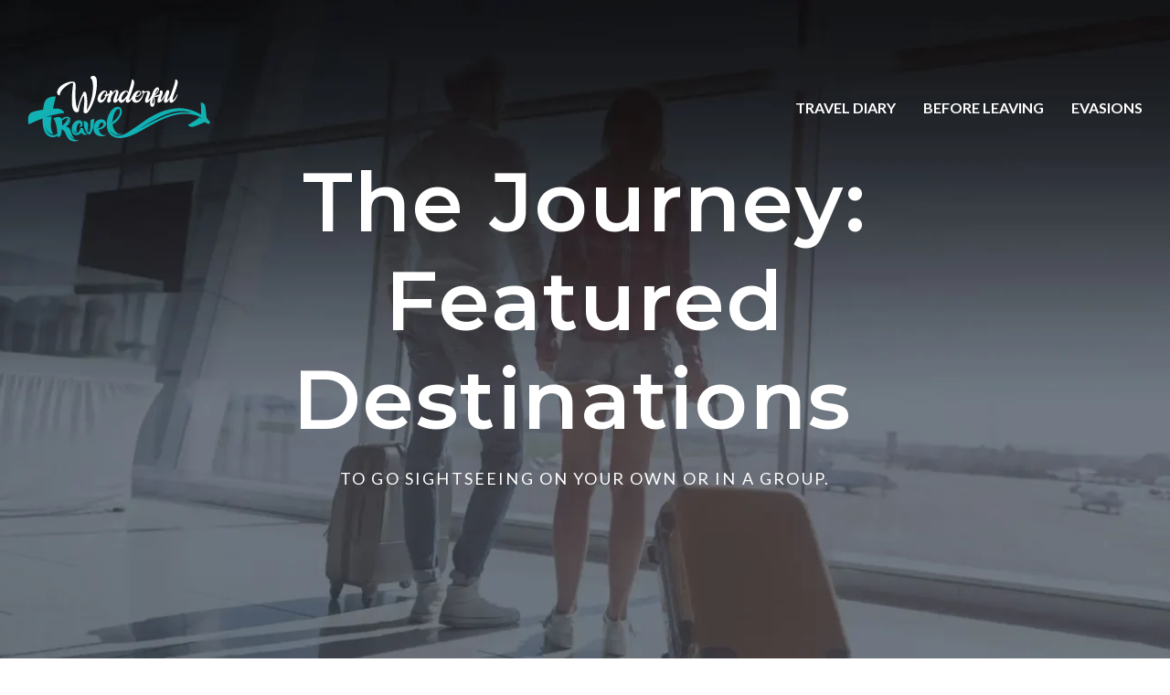

--- FILE ---
content_type: text/html; charset=UTF-8
request_url: https://www.wonderfultravel.info/
body_size: 15727
content:
<!DOCTYPE html>
<html lang="en-US">
<head>
<meta charset="UTF-8" />
<meta name="viewport" content="width=device-width">
<link rel="shortcut icon" href="/wp-content/uploads/2024/03/favicon-wonderful-travel.webp" /><meta name='robots' content='max-image-preview:large' />
<link rel='dns-prefetch' href='//cdnjs.cloudflare.com' />
<title>Wonderful Travel | An eye on the world</title><meta name="description" content="Before leaving on a trip, you need to take the time to organize yourself; the choice of destination, flight and accommodation booking...How to do it?"><link rel="alternate" title="oEmbed (JSON)" type="application/json+oembed" href="https://www.wonderfultravel.info/wp-json/oembed/1.0/embed?url=https%3A%2F%2Fwww.wonderfultravel.info%2F" />
<link rel="alternate" title="oEmbed (XML)" type="text/xml+oembed" href="https://www.wonderfultravel.info/wp-json/oembed/1.0/embed?url=https%3A%2F%2Fwww.wonderfultravel.info%2F&#038;format=xml" />
<style id='wp-img-auto-sizes-contain-inline-css' type='text/css'>
img:is([sizes=auto i],[sizes^="auto," i]){contain-intrinsic-size:3000px 1500px}
/*# sourceURL=wp-img-auto-sizes-contain-inline-css */
</style>
<style id='wp-block-library-inline-css' type='text/css'>
:root{--wp-block-synced-color:#7a00df;--wp-block-synced-color--rgb:122,0,223;--wp-bound-block-color:var(--wp-block-synced-color);--wp-editor-canvas-background:#ddd;--wp-admin-theme-color:#007cba;--wp-admin-theme-color--rgb:0,124,186;--wp-admin-theme-color-darker-10:#006ba1;--wp-admin-theme-color-darker-10--rgb:0,107,160.5;--wp-admin-theme-color-darker-20:#005a87;--wp-admin-theme-color-darker-20--rgb:0,90,135;--wp-admin-border-width-focus:2px}@media (min-resolution:192dpi){:root{--wp-admin-border-width-focus:1.5px}}.wp-element-button{cursor:pointer}:root .has-very-light-gray-background-color{background-color:#eee}:root .has-very-dark-gray-background-color{background-color:#313131}:root .has-very-light-gray-color{color:#eee}:root .has-very-dark-gray-color{color:#313131}:root .has-vivid-green-cyan-to-vivid-cyan-blue-gradient-background{background:linear-gradient(135deg,#00d084,#0693e3)}:root .has-purple-crush-gradient-background{background:linear-gradient(135deg,#34e2e4,#4721fb 50%,#ab1dfe)}:root .has-hazy-dawn-gradient-background{background:linear-gradient(135deg,#faaca8,#dad0ec)}:root .has-subdued-olive-gradient-background{background:linear-gradient(135deg,#fafae1,#67a671)}:root .has-atomic-cream-gradient-background{background:linear-gradient(135deg,#fdd79a,#004a59)}:root .has-nightshade-gradient-background{background:linear-gradient(135deg,#330968,#31cdcf)}:root .has-midnight-gradient-background{background:linear-gradient(135deg,#020381,#2874fc)}:root{--wp--preset--font-size--normal:16px;--wp--preset--font-size--huge:42px}.has-regular-font-size{font-size:1em}.has-larger-font-size{font-size:2.625em}.has-normal-font-size{font-size:var(--wp--preset--font-size--normal)}.has-huge-font-size{font-size:var(--wp--preset--font-size--huge)}.has-text-align-center{text-align:center}.has-text-align-left{text-align:left}.has-text-align-right{text-align:right}.has-fit-text{white-space:nowrap!important}#end-resizable-editor-section{display:none}.aligncenter{clear:both}.items-justified-left{justify-content:flex-start}.items-justified-center{justify-content:center}.items-justified-right{justify-content:flex-end}.items-justified-space-between{justify-content:space-between}.screen-reader-text{border:0;clip-path:inset(50%);height:1px;margin:-1px;overflow:hidden;padding:0;position:absolute;width:1px;word-wrap:normal!important}.screen-reader-text:focus{background-color:#ddd;clip-path:none;color:#444;display:block;font-size:1em;height:auto;left:5px;line-height:normal;padding:15px 23px 14px;text-decoration:none;top:5px;width:auto;z-index:100000}html :where(.has-border-color){border-style:solid}html :where([style*=border-top-color]){border-top-style:solid}html :where([style*=border-right-color]){border-right-style:solid}html :where([style*=border-bottom-color]){border-bottom-style:solid}html :where([style*=border-left-color]){border-left-style:solid}html :where([style*=border-width]){border-style:solid}html :where([style*=border-top-width]){border-top-style:solid}html :where([style*=border-right-width]){border-right-style:solid}html :where([style*=border-bottom-width]){border-bottom-style:solid}html :where([style*=border-left-width]){border-left-style:solid}html :where(img[class*=wp-image-]){height:auto;max-width:100%}:where(figure){margin:0 0 1em}html :where(.is-position-sticky){--wp-admin--admin-bar--position-offset:var(--wp-admin--admin-bar--height,0px)}@media screen and (max-width:600px){html :where(.is-position-sticky){--wp-admin--admin-bar--position-offset:0px}}

/*# sourceURL=wp-block-library-inline-css */
</style><style id='wp-block-cover-inline-css' type='text/css'>
.wp-block-cover,.wp-block-cover-image{align-items:center;background-position:50%;box-sizing:border-box;display:flex;justify-content:center;min-height:430px;overflow:hidden;overflow:clip;padding:1em;position:relative}.wp-block-cover .has-background-dim:not([class*=-background-color]),.wp-block-cover-image .has-background-dim:not([class*=-background-color]),.wp-block-cover-image.has-background-dim:not([class*=-background-color]),.wp-block-cover.has-background-dim:not([class*=-background-color]){background-color:#000}.wp-block-cover .has-background-dim.has-background-gradient,.wp-block-cover-image .has-background-dim.has-background-gradient{background-color:initial}.wp-block-cover-image.has-background-dim:before,.wp-block-cover.has-background-dim:before{background-color:inherit;content:""}.wp-block-cover .wp-block-cover__background,.wp-block-cover .wp-block-cover__gradient-background,.wp-block-cover-image .wp-block-cover__background,.wp-block-cover-image .wp-block-cover__gradient-background,.wp-block-cover-image.has-background-dim:not(.has-background-gradient):before,.wp-block-cover.has-background-dim:not(.has-background-gradient):before{bottom:0;left:0;opacity:.5;position:absolute;right:0;top:0}.wp-block-cover-image.has-background-dim.has-background-dim-10 .wp-block-cover__background,.wp-block-cover-image.has-background-dim.has-background-dim-10 .wp-block-cover__gradient-background,.wp-block-cover-image.has-background-dim.has-background-dim-10:not(.has-background-gradient):before,.wp-block-cover.has-background-dim.has-background-dim-10 .wp-block-cover__background,.wp-block-cover.has-background-dim.has-background-dim-10 .wp-block-cover__gradient-background,.wp-block-cover.has-background-dim.has-background-dim-10:not(.has-background-gradient):before{opacity:.1}.wp-block-cover-image.has-background-dim.has-background-dim-20 .wp-block-cover__background,.wp-block-cover-image.has-background-dim.has-background-dim-20 .wp-block-cover__gradient-background,.wp-block-cover-image.has-background-dim.has-background-dim-20:not(.has-background-gradient):before,.wp-block-cover.has-background-dim.has-background-dim-20 .wp-block-cover__background,.wp-block-cover.has-background-dim.has-background-dim-20 .wp-block-cover__gradient-background,.wp-block-cover.has-background-dim.has-background-dim-20:not(.has-background-gradient):before{opacity:.2}.wp-block-cover-image.has-background-dim.has-background-dim-30 .wp-block-cover__background,.wp-block-cover-image.has-background-dim.has-background-dim-30 .wp-block-cover__gradient-background,.wp-block-cover-image.has-background-dim.has-background-dim-30:not(.has-background-gradient):before,.wp-block-cover.has-background-dim.has-background-dim-30 .wp-block-cover__background,.wp-block-cover.has-background-dim.has-background-dim-30 .wp-block-cover__gradient-background,.wp-block-cover.has-background-dim.has-background-dim-30:not(.has-background-gradient):before{opacity:.3}.wp-block-cover-image.has-background-dim.has-background-dim-40 .wp-block-cover__background,.wp-block-cover-image.has-background-dim.has-background-dim-40 .wp-block-cover__gradient-background,.wp-block-cover-image.has-background-dim.has-background-dim-40:not(.has-background-gradient):before,.wp-block-cover.has-background-dim.has-background-dim-40 .wp-block-cover__background,.wp-block-cover.has-background-dim.has-background-dim-40 .wp-block-cover__gradient-background,.wp-block-cover.has-background-dim.has-background-dim-40:not(.has-background-gradient):before{opacity:.4}.wp-block-cover-image.has-background-dim.has-background-dim-50 .wp-block-cover__background,.wp-block-cover-image.has-background-dim.has-background-dim-50 .wp-block-cover__gradient-background,.wp-block-cover-image.has-background-dim.has-background-dim-50:not(.has-background-gradient):before,.wp-block-cover.has-background-dim.has-background-dim-50 .wp-block-cover__background,.wp-block-cover.has-background-dim.has-background-dim-50 .wp-block-cover__gradient-background,.wp-block-cover.has-background-dim.has-background-dim-50:not(.has-background-gradient):before{opacity:.5}.wp-block-cover-image.has-background-dim.has-background-dim-60 .wp-block-cover__background,.wp-block-cover-image.has-background-dim.has-background-dim-60 .wp-block-cover__gradient-background,.wp-block-cover-image.has-background-dim.has-background-dim-60:not(.has-background-gradient):before,.wp-block-cover.has-background-dim.has-background-dim-60 .wp-block-cover__background,.wp-block-cover.has-background-dim.has-background-dim-60 .wp-block-cover__gradient-background,.wp-block-cover.has-background-dim.has-background-dim-60:not(.has-background-gradient):before{opacity:.6}.wp-block-cover-image.has-background-dim.has-background-dim-70 .wp-block-cover__background,.wp-block-cover-image.has-background-dim.has-background-dim-70 .wp-block-cover__gradient-background,.wp-block-cover-image.has-background-dim.has-background-dim-70:not(.has-background-gradient):before,.wp-block-cover.has-background-dim.has-background-dim-70 .wp-block-cover__background,.wp-block-cover.has-background-dim.has-background-dim-70 .wp-block-cover__gradient-background,.wp-block-cover.has-background-dim.has-background-dim-70:not(.has-background-gradient):before{opacity:.7}.wp-block-cover-image.has-background-dim.has-background-dim-80 .wp-block-cover__background,.wp-block-cover-image.has-background-dim.has-background-dim-80 .wp-block-cover__gradient-background,.wp-block-cover-image.has-background-dim.has-background-dim-80:not(.has-background-gradient):before,.wp-block-cover.has-background-dim.has-background-dim-80 .wp-block-cover__background,.wp-block-cover.has-background-dim.has-background-dim-80 .wp-block-cover__gradient-background,.wp-block-cover.has-background-dim.has-background-dim-80:not(.has-background-gradient):before{opacity:.8}.wp-block-cover-image.has-background-dim.has-background-dim-90 .wp-block-cover__background,.wp-block-cover-image.has-background-dim.has-background-dim-90 .wp-block-cover__gradient-background,.wp-block-cover-image.has-background-dim.has-background-dim-90:not(.has-background-gradient):before,.wp-block-cover.has-background-dim.has-background-dim-90 .wp-block-cover__background,.wp-block-cover.has-background-dim.has-background-dim-90 .wp-block-cover__gradient-background,.wp-block-cover.has-background-dim.has-background-dim-90:not(.has-background-gradient):before{opacity:.9}.wp-block-cover-image.has-background-dim.has-background-dim-100 .wp-block-cover__background,.wp-block-cover-image.has-background-dim.has-background-dim-100 .wp-block-cover__gradient-background,.wp-block-cover-image.has-background-dim.has-background-dim-100:not(.has-background-gradient):before,.wp-block-cover.has-background-dim.has-background-dim-100 .wp-block-cover__background,.wp-block-cover.has-background-dim.has-background-dim-100 .wp-block-cover__gradient-background,.wp-block-cover.has-background-dim.has-background-dim-100:not(.has-background-gradient):before{opacity:1}.wp-block-cover .wp-block-cover__background.has-background-dim.has-background-dim-0,.wp-block-cover .wp-block-cover__gradient-background.has-background-dim.has-background-dim-0,.wp-block-cover-image .wp-block-cover__background.has-background-dim.has-background-dim-0,.wp-block-cover-image .wp-block-cover__gradient-background.has-background-dim.has-background-dim-0{opacity:0}.wp-block-cover .wp-block-cover__background.has-background-dim.has-background-dim-10,.wp-block-cover .wp-block-cover__gradient-background.has-background-dim.has-background-dim-10,.wp-block-cover-image .wp-block-cover__background.has-background-dim.has-background-dim-10,.wp-block-cover-image .wp-block-cover__gradient-background.has-background-dim.has-background-dim-10{opacity:.1}.wp-block-cover .wp-block-cover__background.has-background-dim.has-background-dim-20,.wp-block-cover .wp-block-cover__gradient-background.has-background-dim.has-background-dim-20,.wp-block-cover-image .wp-block-cover__background.has-background-dim.has-background-dim-20,.wp-block-cover-image .wp-block-cover__gradient-background.has-background-dim.has-background-dim-20{opacity:.2}.wp-block-cover .wp-block-cover__background.has-background-dim.has-background-dim-30,.wp-block-cover .wp-block-cover__gradient-background.has-background-dim.has-background-dim-30,.wp-block-cover-image .wp-block-cover__background.has-background-dim.has-background-dim-30,.wp-block-cover-image .wp-block-cover__gradient-background.has-background-dim.has-background-dim-30{opacity:.3}.wp-block-cover .wp-block-cover__background.has-background-dim.has-background-dim-40,.wp-block-cover .wp-block-cover__gradient-background.has-background-dim.has-background-dim-40,.wp-block-cover-image .wp-block-cover__background.has-background-dim.has-background-dim-40,.wp-block-cover-image .wp-block-cover__gradient-background.has-background-dim.has-background-dim-40{opacity:.4}.wp-block-cover .wp-block-cover__background.has-background-dim.has-background-dim-50,.wp-block-cover .wp-block-cover__gradient-background.has-background-dim.has-background-dim-50,.wp-block-cover-image .wp-block-cover__background.has-background-dim.has-background-dim-50,.wp-block-cover-image .wp-block-cover__gradient-background.has-background-dim.has-background-dim-50{opacity:.5}.wp-block-cover .wp-block-cover__background.has-background-dim.has-background-dim-60,.wp-block-cover .wp-block-cover__gradient-background.has-background-dim.has-background-dim-60,.wp-block-cover-image .wp-block-cover__background.has-background-dim.has-background-dim-60,.wp-block-cover-image .wp-block-cover__gradient-background.has-background-dim.has-background-dim-60{opacity:.6}.wp-block-cover .wp-block-cover__background.has-background-dim.has-background-dim-70,.wp-block-cover .wp-block-cover__gradient-background.has-background-dim.has-background-dim-70,.wp-block-cover-image .wp-block-cover__background.has-background-dim.has-background-dim-70,.wp-block-cover-image .wp-block-cover__gradient-background.has-background-dim.has-background-dim-70{opacity:.7}.wp-block-cover .wp-block-cover__background.has-background-dim.has-background-dim-80,.wp-block-cover .wp-block-cover__gradient-background.has-background-dim.has-background-dim-80,.wp-block-cover-image .wp-block-cover__background.has-background-dim.has-background-dim-80,.wp-block-cover-image .wp-block-cover__gradient-background.has-background-dim.has-background-dim-80{opacity:.8}.wp-block-cover .wp-block-cover__background.has-background-dim.has-background-dim-90,.wp-block-cover .wp-block-cover__gradient-background.has-background-dim.has-background-dim-90,.wp-block-cover-image .wp-block-cover__background.has-background-dim.has-background-dim-90,.wp-block-cover-image .wp-block-cover__gradient-background.has-background-dim.has-background-dim-90{opacity:.9}.wp-block-cover .wp-block-cover__background.has-background-dim.has-background-dim-100,.wp-block-cover .wp-block-cover__gradient-background.has-background-dim.has-background-dim-100,.wp-block-cover-image .wp-block-cover__background.has-background-dim.has-background-dim-100,.wp-block-cover-image .wp-block-cover__gradient-background.has-background-dim.has-background-dim-100{opacity:1}.wp-block-cover-image.alignleft,.wp-block-cover-image.alignright,.wp-block-cover.alignleft,.wp-block-cover.alignright{max-width:420px;width:100%}.wp-block-cover-image.aligncenter,.wp-block-cover-image.alignleft,.wp-block-cover-image.alignright,.wp-block-cover.aligncenter,.wp-block-cover.alignleft,.wp-block-cover.alignright{display:flex}.wp-block-cover .wp-block-cover__inner-container,.wp-block-cover-image .wp-block-cover__inner-container{color:inherit;position:relative;width:100%}.wp-block-cover-image.is-position-top-left,.wp-block-cover.is-position-top-left{align-items:flex-start;justify-content:flex-start}.wp-block-cover-image.is-position-top-center,.wp-block-cover.is-position-top-center{align-items:flex-start;justify-content:center}.wp-block-cover-image.is-position-top-right,.wp-block-cover.is-position-top-right{align-items:flex-start;justify-content:flex-end}.wp-block-cover-image.is-position-center-left,.wp-block-cover.is-position-center-left{align-items:center;justify-content:flex-start}.wp-block-cover-image.is-position-center-center,.wp-block-cover.is-position-center-center{align-items:center;justify-content:center}.wp-block-cover-image.is-position-center-right,.wp-block-cover.is-position-center-right{align-items:center;justify-content:flex-end}.wp-block-cover-image.is-position-bottom-left,.wp-block-cover.is-position-bottom-left{align-items:flex-end;justify-content:flex-start}.wp-block-cover-image.is-position-bottom-center,.wp-block-cover.is-position-bottom-center{align-items:flex-end;justify-content:center}.wp-block-cover-image.is-position-bottom-right,.wp-block-cover.is-position-bottom-right{align-items:flex-end;justify-content:flex-end}.wp-block-cover-image.has-custom-content-position.has-custom-content-position .wp-block-cover__inner-container,.wp-block-cover.has-custom-content-position.has-custom-content-position .wp-block-cover__inner-container{margin:0}.wp-block-cover-image.has-custom-content-position.has-custom-content-position.is-position-bottom-left .wp-block-cover__inner-container,.wp-block-cover-image.has-custom-content-position.has-custom-content-position.is-position-bottom-right .wp-block-cover__inner-container,.wp-block-cover-image.has-custom-content-position.has-custom-content-position.is-position-center-left .wp-block-cover__inner-container,.wp-block-cover-image.has-custom-content-position.has-custom-content-position.is-position-center-right .wp-block-cover__inner-container,.wp-block-cover-image.has-custom-content-position.has-custom-content-position.is-position-top-left .wp-block-cover__inner-container,.wp-block-cover-image.has-custom-content-position.has-custom-content-position.is-position-top-right .wp-block-cover__inner-container,.wp-block-cover.has-custom-content-position.has-custom-content-position.is-position-bottom-left .wp-block-cover__inner-container,.wp-block-cover.has-custom-content-position.has-custom-content-position.is-position-bottom-right .wp-block-cover__inner-container,.wp-block-cover.has-custom-content-position.has-custom-content-position.is-position-center-left .wp-block-cover__inner-container,.wp-block-cover.has-custom-content-position.has-custom-content-position.is-position-center-right .wp-block-cover__inner-container,.wp-block-cover.has-custom-content-position.has-custom-content-position.is-position-top-left .wp-block-cover__inner-container,.wp-block-cover.has-custom-content-position.has-custom-content-position.is-position-top-right .wp-block-cover__inner-container{margin:0;width:auto}.wp-block-cover .wp-block-cover__image-background,.wp-block-cover video.wp-block-cover__video-background,.wp-block-cover-image .wp-block-cover__image-background,.wp-block-cover-image video.wp-block-cover__video-background{border:none;bottom:0;box-shadow:none;height:100%;left:0;margin:0;max-height:none;max-width:none;object-fit:cover;outline:none;padding:0;position:absolute;right:0;top:0;width:100%}.wp-block-cover-image.has-parallax,.wp-block-cover.has-parallax,.wp-block-cover__image-background.has-parallax,video.wp-block-cover__video-background.has-parallax{background-attachment:fixed;background-repeat:no-repeat;background-size:cover}@supports (-webkit-touch-callout:inherit){.wp-block-cover-image.has-parallax,.wp-block-cover.has-parallax,.wp-block-cover__image-background.has-parallax,video.wp-block-cover__video-background.has-parallax{background-attachment:scroll}}@media (prefers-reduced-motion:reduce){.wp-block-cover-image.has-parallax,.wp-block-cover.has-parallax,.wp-block-cover__image-background.has-parallax,video.wp-block-cover__video-background.has-parallax{background-attachment:scroll}}.wp-block-cover-image.is-repeated,.wp-block-cover.is-repeated,.wp-block-cover__image-background.is-repeated,video.wp-block-cover__video-background.is-repeated{background-repeat:repeat;background-size:auto}.wp-block-cover-image-text,.wp-block-cover-image-text a,.wp-block-cover-image-text a:active,.wp-block-cover-image-text a:focus,.wp-block-cover-image-text a:hover,.wp-block-cover-text,.wp-block-cover-text a,.wp-block-cover-text a:active,.wp-block-cover-text a:focus,.wp-block-cover-text a:hover,section.wp-block-cover-image h2,section.wp-block-cover-image h2 a,section.wp-block-cover-image h2 a:active,section.wp-block-cover-image h2 a:focus,section.wp-block-cover-image h2 a:hover{color:#fff}.wp-block-cover-image .wp-block-cover.has-left-content{justify-content:flex-start}.wp-block-cover-image .wp-block-cover.has-right-content{justify-content:flex-end}.wp-block-cover-image.has-left-content .wp-block-cover-image-text,.wp-block-cover.has-left-content .wp-block-cover-text,section.wp-block-cover-image.has-left-content>h2{margin-left:0;text-align:left}.wp-block-cover-image.has-right-content .wp-block-cover-image-text,.wp-block-cover.has-right-content .wp-block-cover-text,section.wp-block-cover-image.has-right-content>h2{margin-right:0;text-align:right}.wp-block-cover .wp-block-cover-text,.wp-block-cover-image .wp-block-cover-image-text,section.wp-block-cover-image>h2{font-size:2em;line-height:1.25;margin-bottom:0;max-width:840px;padding:.44em;text-align:center;z-index:1}:where(.wp-block-cover-image:not(.has-text-color)),:where(.wp-block-cover:not(.has-text-color)){color:#fff}:where(.wp-block-cover-image.is-light:not(.has-text-color)),:where(.wp-block-cover.is-light:not(.has-text-color)){color:#000}:root :where(.wp-block-cover h1:not(.has-text-color)),:root :where(.wp-block-cover h2:not(.has-text-color)),:root :where(.wp-block-cover h3:not(.has-text-color)),:root :where(.wp-block-cover h4:not(.has-text-color)),:root :where(.wp-block-cover h5:not(.has-text-color)),:root :where(.wp-block-cover h6:not(.has-text-color)),:root :where(.wp-block-cover p:not(.has-text-color)){color:inherit}body:not(.editor-styles-wrapper) .wp-block-cover:not(.wp-block-cover:has(.wp-block-cover__background+.wp-block-cover__inner-container)) .wp-block-cover__image-background,body:not(.editor-styles-wrapper) .wp-block-cover:not(.wp-block-cover:has(.wp-block-cover__background+.wp-block-cover__inner-container)) .wp-block-cover__video-background{z-index:0}body:not(.editor-styles-wrapper) .wp-block-cover:not(.wp-block-cover:has(.wp-block-cover__background+.wp-block-cover__inner-container)) .wp-block-cover__background,body:not(.editor-styles-wrapper) .wp-block-cover:not(.wp-block-cover:has(.wp-block-cover__background+.wp-block-cover__inner-container)) .wp-block-cover__gradient-background,body:not(.editor-styles-wrapper) .wp-block-cover:not(.wp-block-cover:has(.wp-block-cover__background+.wp-block-cover__inner-container)) .wp-block-cover__inner-container,body:not(.editor-styles-wrapper) .wp-block-cover:not(.wp-block-cover:has(.wp-block-cover__background+.wp-block-cover__inner-container)).has-background-dim:not(.has-background-gradient):before{z-index:1}.has-modal-open body:not(.editor-styles-wrapper) .wp-block-cover:not(.wp-block-cover:has(.wp-block-cover__background+.wp-block-cover__inner-container)) .wp-block-cover__inner-container{z-index:auto}
/*# sourceURL=https://www.wonderfultravel.info/wp-includes/blocks/cover/style.min.css */
</style>
<style id='wp-block-heading-inline-css' type='text/css'>
h1:where(.wp-block-heading).has-background,h2:where(.wp-block-heading).has-background,h3:where(.wp-block-heading).has-background,h4:where(.wp-block-heading).has-background,h5:where(.wp-block-heading).has-background,h6:where(.wp-block-heading).has-background{padding:1.25em 2.375em}h1.has-text-align-left[style*=writing-mode]:where([style*=vertical-lr]),h1.has-text-align-right[style*=writing-mode]:where([style*=vertical-rl]),h2.has-text-align-left[style*=writing-mode]:where([style*=vertical-lr]),h2.has-text-align-right[style*=writing-mode]:where([style*=vertical-rl]),h3.has-text-align-left[style*=writing-mode]:where([style*=vertical-lr]),h3.has-text-align-right[style*=writing-mode]:where([style*=vertical-rl]),h4.has-text-align-left[style*=writing-mode]:where([style*=vertical-lr]),h4.has-text-align-right[style*=writing-mode]:where([style*=vertical-rl]),h5.has-text-align-left[style*=writing-mode]:where([style*=vertical-lr]),h5.has-text-align-right[style*=writing-mode]:where([style*=vertical-rl]),h6.has-text-align-left[style*=writing-mode]:where([style*=vertical-lr]),h6.has-text-align-right[style*=writing-mode]:where([style*=vertical-rl]){rotate:180deg}
/*# sourceURL=https://www.wonderfultravel.info/wp-includes/blocks/heading/style.min.css */
</style>
<style id='wp-block-image-inline-css' type='text/css'>
.wp-block-image>a,.wp-block-image>figure>a{display:inline-block}.wp-block-image img{box-sizing:border-box;height:auto;max-width:100%;vertical-align:bottom}@media not (prefers-reduced-motion){.wp-block-image img.hide{visibility:hidden}.wp-block-image img.show{animation:show-content-image .4s}}.wp-block-image[style*=border-radius] img,.wp-block-image[style*=border-radius]>a{border-radius:inherit}.wp-block-image.has-custom-border img{box-sizing:border-box}.wp-block-image.aligncenter{text-align:center}.wp-block-image.alignfull>a,.wp-block-image.alignwide>a{width:100%}.wp-block-image.alignfull img,.wp-block-image.alignwide img{height:auto;width:100%}.wp-block-image .aligncenter,.wp-block-image .alignleft,.wp-block-image .alignright,.wp-block-image.aligncenter,.wp-block-image.alignleft,.wp-block-image.alignright{display:table}.wp-block-image .aligncenter>figcaption,.wp-block-image .alignleft>figcaption,.wp-block-image .alignright>figcaption,.wp-block-image.aligncenter>figcaption,.wp-block-image.alignleft>figcaption,.wp-block-image.alignright>figcaption{caption-side:bottom;display:table-caption}.wp-block-image .alignleft{float:left;margin:.5em 1em .5em 0}.wp-block-image .alignright{float:right;margin:.5em 0 .5em 1em}.wp-block-image .aligncenter{margin-left:auto;margin-right:auto}.wp-block-image :where(figcaption){margin-bottom:1em;margin-top:.5em}.wp-block-image.is-style-circle-mask img{border-radius:9999px}@supports ((-webkit-mask-image:none) or (mask-image:none)) or (-webkit-mask-image:none){.wp-block-image.is-style-circle-mask img{border-radius:0;-webkit-mask-image:url('data:image/svg+xml;utf8,<svg viewBox="0 0 100 100" xmlns="http://www.w3.org/2000/svg"><circle cx="50" cy="50" r="50"/></svg>');mask-image:url('data:image/svg+xml;utf8,<svg viewBox="0 0 100 100" xmlns="http://www.w3.org/2000/svg"><circle cx="50" cy="50" r="50"/></svg>');mask-mode:alpha;-webkit-mask-position:center;mask-position:center;-webkit-mask-repeat:no-repeat;mask-repeat:no-repeat;-webkit-mask-size:contain;mask-size:contain}}:root :where(.wp-block-image.is-style-rounded img,.wp-block-image .is-style-rounded img){border-radius:9999px}.wp-block-image figure{margin:0}.wp-lightbox-container{display:flex;flex-direction:column;position:relative}.wp-lightbox-container img{cursor:zoom-in}.wp-lightbox-container img:hover+button{opacity:1}.wp-lightbox-container button{align-items:center;backdrop-filter:blur(16px) saturate(180%);background-color:#5a5a5a40;border:none;border-radius:4px;cursor:zoom-in;display:flex;height:20px;justify-content:center;opacity:0;padding:0;position:absolute;right:16px;text-align:center;top:16px;width:20px;z-index:100}@media not (prefers-reduced-motion){.wp-lightbox-container button{transition:opacity .2s ease}}.wp-lightbox-container button:focus-visible{outline:3px auto #5a5a5a40;outline:3px auto -webkit-focus-ring-color;outline-offset:3px}.wp-lightbox-container button:hover{cursor:pointer;opacity:1}.wp-lightbox-container button:focus{opacity:1}.wp-lightbox-container button:focus,.wp-lightbox-container button:hover,.wp-lightbox-container button:not(:hover):not(:active):not(.has-background){background-color:#5a5a5a40;border:none}.wp-lightbox-overlay{box-sizing:border-box;cursor:zoom-out;height:100vh;left:0;overflow:hidden;position:fixed;top:0;visibility:hidden;width:100%;z-index:100000}.wp-lightbox-overlay .close-button{align-items:center;cursor:pointer;display:flex;justify-content:center;min-height:40px;min-width:40px;padding:0;position:absolute;right:calc(env(safe-area-inset-right) + 16px);top:calc(env(safe-area-inset-top) + 16px);z-index:5000000}.wp-lightbox-overlay .close-button:focus,.wp-lightbox-overlay .close-button:hover,.wp-lightbox-overlay .close-button:not(:hover):not(:active):not(.has-background){background:none;border:none}.wp-lightbox-overlay .lightbox-image-container{height:var(--wp--lightbox-container-height);left:50%;overflow:hidden;position:absolute;top:50%;transform:translate(-50%,-50%);transform-origin:top left;width:var(--wp--lightbox-container-width);z-index:9999999999}.wp-lightbox-overlay .wp-block-image{align-items:center;box-sizing:border-box;display:flex;height:100%;justify-content:center;margin:0;position:relative;transform-origin:0 0;width:100%;z-index:3000000}.wp-lightbox-overlay .wp-block-image img{height:var(--wp--lightbox-image-height);min-height:var(--wp--lightbox-image-height);min-width:var(--wp--lightbox-image-width);width:var(--wp--lightbox-image-width)}.wp-lightbox-overlay .wp-block-image figcaption{display:none}.wp-lightbox-overlay button{background:none;border:none}.wp-lightbox-overlay .scrim{background-color:#fff;height:100%;opacity:.9;position:absolute;width:100%;z-index:2000000}.wp-lightbox-overlay.active{visibility:visible}@media not (prefers-reduced-motion){.wp-lightbox-overlay.active{animation:turn-on-visibility .25s both}.wp-lightbox-overlay.active img{animation:turn-on-visibility .35s both}.wp-lightbox-overlay.show-closing-animation:not(.active){animation:turn-off-visibility .35s both}.wp-lightbox-overlay.show-closing-animation:not(.active) img{animation:turn-off-visibility .25s both}.wp-lightbox-overlay.zoom.active{animation:none;opacity:1;visibility:visible}.wp-lightbox-overlay.zoom.active .lightbox-image-container{animation:lightbox-zoom-in .4s}.wp-lightbox-overlay.zoom.active .lightbox-image-container img{animation:none}.wp-lightbox-overlay.zoom.active .scrim{animation:turn-on-visibility .4s forwards}.wp-lightbox-overlay.zoom.show-closing-animation:not(.active){animation:none}.wp-lightbox-overlay.zoom.show-closing-animation:not(.active) .lightbox-image-container{animation:lightbox-zoom-out .4s}.wp-lightbox-overlay.zoom.show-closing-animation:not(.active) .lightbox-image-container img{animation:none}.wp-lightbox-overlay.zoom.show-closing-animation:not(.active) .scrim{animation:turn-off-visibility .4s forwards}}@keyframes show-content-image{0%{visibility:hidden}99%{visibility:hidden}to{visibility:visible}}@keyframes turn-on-visibility{0%{opacity:0}to{opacity:1}}@keyframes turn-off-visibility{0%{opacity:1;visibility:visible}99%{opacity:0;visibility:visible}to{opacity:0;visibility:hidden}}@keyframes lightbox-zoom-in{0%{transform:translate(calc((-100vw + var(--wp--lightbox-scrollbar-width))/2 + var(--wp--lightbox-initial-left-position)),calc(-50vh + var(--wp--lightbox-initial-top-position))) scale(var(--wp--lightbox-scale))}to{transform:translate(-50%,-50%) scale(1)}}@keyframes lightbox-zoom-out{0%{transform:translate(-50%,-50%) scale(1);visibility:visible}99%{visibility:visible}to{transform:translate(calc((-100vw + var(--wp--lightbox-scrollbar-width))/2 + var(--wp--lightbox-initial-left-position)),calc(-50vh + var(--wp--lightbox-initial-top-position))) scale(var(--wp--lightbox-scale));visibility:hidden}}
/*# sourceURL=https://www.wonderfultravel.info/wp-includes/blocks/image/style.min.css */
</style>
<style id='wp-block-columns-inline-css' type='text/css'>
.wp-block-columns{box-sizing:border-box;display:flex;flex-wrap:wrap!important}@media (min-width:782px){.wp-block-columns{flex-wrap:nowrap!important}}.wp-block-columns{align-items:normal!important}.wp-block-columns.are-vertically-aligned-top{align-items:flex-start}.wp-block-columns.are-vertically-aligned-center{align-items:center}.wp-block-columns.are-vertically-aligned-bottom{align-items:flex-end}@media (max-width:781px){.wp-block-columns:not(.is-not-stacked-on-mobile)>.wp-block-column{flex-basis:100%!important}}@media (min-width:782px){.wp-block-columns:not(.is-not-stacked-on-mobile)>.wp-block-column{flex-basis:0;flex-grow:1}.wp-block-columns:not(.is-not-stacked-on-mobile)>.wp-block-column[style*=flex-basis]{flex-grow:0}}.wp-block-columns.is-not-stacked-on-mobile{flex-wrap:nowrap!important}.wp-block-columns.is-not-stacked-on-mobile>.wp-block-column{flex-basis:0;flex-grow:1}.wp-block-columns.is-not-stacked-on-mobile>.wp-block-column[style*=flex-basis]{flex-grow:0}:where(.wp-block-columns){margin-bottom:1.75em}:where(.wp-block-columns.has-background){padding:1.25em 2.375em}.wp-block-column{flex-grow:1;min-width:0;overflow-wrap:break-word;word-break:break-word}.wp-block-column.is-vertically-aligned-top{align-self:flex-start}.wp-block-column.is-vertically-aligned-center{align-self:center}.wp-block-column.is-vertically-aligned-bottom{align-self:flex-end}.wp-block-column.is-vertically-aligned-stretch{align-self:stretch}.wp-block-column.is-vertically-aligned-bottom,.wp-block-column.is-vertically-aligned-center,.wp-block-column.is-vertically-aligned-top{width:100%}
/*# sourceURL=https://www.wonderfultravel.info/wp-includes/blocks/columns/style.min.css */
</style>
<style id='wp-block-group-inline-css' type='text/css'>
.wp-block-group{box-sizing:border-box}:where(.wp-block-group.wp-block-group-is-layout-constrained){position:relative}
/*# sourceURL=https://www.wonderfultravel.info/wp-includes/blocks/group/style.min.css */
</style>
<style id='wp-block-paragraph-inline-css' type='text/css'>
.is-small-text{font-size:.875em}.is-regular-text{font-size:1em}.is-large-text{font-size:2.25em}.is-larger-text{font-size:3em}.has-drop-cap:not(:focus):first-letter{float:left;font-size:8.4em;font-style:normal;font-weight:100;line-height:.68;margin:.05em .1em 0 0;text-transform:uppercase}body.rtl .has-drop-cap:not(:focus):first-letter{float:none;margin-left:.1em}p.has-drop-cap.has-background{overflow:hidden}:root :where(p.has-background){padding:1.25em 2.375em}:where(p.has-text-color:not(.has-link-color)) a{color:inherit}p.has-text-align-left[style*="writing-mode:vertical-lr"],p.has-text-align-right[style*="writing-mode:vertical-rl"]{rotate:180deg}
/*# sourceURL=https://www.wonderfultravel.info/wp-includes/blocks/paragraph/style.min.css */
</style>
<style id='wp-block-spacer-inline-css' type='text/css'>
.wp-block-spacer{clear:both}
/*# sourceURL=https://www.wonderfultravel.info/wp-includes/blocks/spacer/style.min.css */
</style>
<style id='global-styles-inline-css' type='text/css'>
:root{--wp--preset--aspect-ratio--square: 1;--wp--preset--aspect-ratio--4-3: 4/3;--wp--preset--aspect-ratio--3-4: 3/4;--wp--preset--aspect-ratio--3-2: 3/2;--wp--preset--aspect-ratio--2-3: 2/3;--wp--preset--aspect-ratio--16-9: 16/9;--wp--preset--aspect-ratio--9-16: 9/16;--wp--preset--color--black: #000000;--wp--preset--color--cyan-bluish-gray: #abb8c3;--wp--preset--color--white: #ffffff;--wp--preset--color--pale-pink: #f78da7;--wp--preset--color--vivid-red: #cf2e2e;--wp--preset--color--luminous-vivid-orange: #ff6900;--wp--preset--color--luminous-vivid-amber: #fcb900;--wp--preset--color--light-green-cyan: #7bdcb5;--wp--preset--color--vivid-green-cyan: #00d084;--wp--preset--color--pale-cyan-blue: #8ed1fc;--wp--preset--color--vivid-cyan-blue: #0693e3;--wp--preset--color--vivid-purple: #9b51e0;--wp--preset--color--base: #f9f9f9;--wp--preset--color--base-2: #ffffff;--wp--preset--color--contrast: #111111;--wp--preset--color--contrast-2: #636363;--wp--preset--color--contrast-3: #A4A4A4;--wp--preset--color--accent: #cfcabe;--wp--preset--color--accent-2: #c2a990;--wp--preset--color--accent-3: #d8613c;--wp--preset--color--accent-4: #b1c5a4;--wp--preset--color--accent-5: #b5bdbc;--wp--preset--gradient--vivid-cyan-blue-to-vivid-purple: linear-gradient(135deg,rgb(6,147,227) 0%,rgb(155,81,224) 100%);--wp--preset--gradient--light-green-cyan-to-vivid-green-cyan: linear-gradient(135deg,rgb(122,220,180) 0%,rgb(0,208,130) 100%);--wp--preset--gradient--luminous-vivid-amber-to-luminous-vivid-orange: linear-gradient(135deg,rgb(252,185,0) 0%,rgb(255,105,0) 100%);--wp--preset--gradient--luminous-vivid-orange-to-vivid-red: linear-gradient(135deg,rgb(255,105,0) 0%,rgb(207,46,46) 100%);--wp--preset--gradient--very-light-gray-to-cyan-bluish-gray: linear-gradient(135deg,rgb(238,238,238) 0%,rgb(169,184,195) 100%);--wp--preset--gradient--cool-to-warm-spectrum: linear-gradient(135deg,rgb(74,234,220) 0%,rgb(151,120,209) 20%,rgb(207,42,186) 40%,rgb(238,44,130) 60%,rgb(251,105,98) 80%,rgb(254,248,76) 100%);--wp--preset--gradient--blush-light-purple: linear-gradient(135deg,rgb(255,206,236) 0%,rgb(152,150,240) 100%);--wp--preset--gradient--blush-bordeaux: linear-gradient(135deg,rgb(254,205,165) 0%,rgb(254,45,45) 50%,rgb(107,0,62) 100%);--wp--preset--gradient--luminous-dusk: linear-gradient(135deg,rgb(255,203,112) 0%,rgb(199,81,192) 50%,rgb(65,88,208) 100%);--wp--preset--gradient--pale-ocean: linear-gradient(135deg,rgb(255,245,203) 0%,rgb(182,227,212) 50%,rgb(51,167,181) 100%);--wp--preset--gradient--electric-grass: linear-gradient(135deg,rgb(202,248,128) 0%,rgb(113,206,126) 100%);--wp--preset--gradient--midnight: linear-gradient(135deg,rgb(2,3,129) 0%,rgb(40,116,252) 100%);--wp--preset--gradient--gradient-1: linear-gradient(to bottom, #cfcabe 0%, #F9F9F9 100%);--wp--preset--gradient--gradient-2: linear-gradient(to bottom, #C2A990 0%, #F9F9F9 100%);--wp--preset--gradient--gradient-3: linear-gradient(to bottom, #D8613C 0%, #F9F9F9 100%);--wp--preset--gradient--gradient-4: linear-gradient(to bottom, #B1C5A4 0%, #F9F9F9 100%);--wp--preset--gradient--gradient-5: linear-gradient(to bottom, #B5BDBC 0%, #F9F9F9 100%);--wp--preset--gradient--gradient-6: linear-gradient(to bottom, #A4A4A4 0%, #F9F9F9 100%);--wp--preset--gradient--gradient-7: linear-gradient(to bottom, #cfcabe 50%, #F9F9F9 50%);--wp--preset--gradient--gradient-8: linear-gradient(to bottom, #C2A990 50%, #F9F9F9 50%);--wp--preset--gradient--gradient-9: linear-gradient(to bottom, #D8613C 50%, #F9F9F9 50%);--wp--preset--gradient--gradient-10: linear-gradient(to bottom, #B1C5A4 50%, #F9F9F9 50%);--wp--preset--gradient--gradient-11: linear-gradient(to bottom, #B5BDBC 50%, #F9F9F9 50%);--wp--preset--gradient--gradient-12: linear-gradient(to bottom, #A4A4A4 50%, #F9F9F9 50%);--wp--preset--font-size--small: 13px;--wp--preset--font-size--medium: 20px;--wp--preset--font-size--large: 36px;--wp--preset--font-size--x-large: 42px;--wp--preset--spacing--20: min(1.5rem, 2vw);--wp--preset--spacing--30: min(2.5rem, 3vw);--wp--preset--spacing--40: min(4rem, 5vw);--wp--preset--spacing--50: min(6.5rem, 8vw);--wp--preset--spacing--60: min(10.5rem, 13vw);--wp--preset--spacing--70: 3.38rem;--wp--preset--spacing--80: 5.06rem;--wp--preset--spacing--10: 1rem;--wp--preset--shadow--natural: 6px 6px 9px rgba(0, 0, 0, 0.2);--wp--preset--shadow--deep: 12px 12px 50px rgba(0, 0, 0, 0.4);--wp--preset--shadow--sharp: 6px 6px 0px rgba(0, 0, 0, 0.2);--wp--preset--shadow--outlined: 6px 6px 0px -3px rgb(255, 255, 255), 6px 6px rgb(0, 0, 0);--wp--preset--shadow--crisp: 6px 6px 0px rgb(0, 0, 0);}:root { --wp--style--global--content-size: 1320px;--wp--style--global--wide-size: 1920px; }:where(body) { margin: 0; }.wp-site-blocks { padding-top: var(--wp--style--root--padding-top); padding-bottom: var(--wp--style--root--padding-bottom); }.has-global-padding { padding-right: var(--wp--style--root--padding-right); padding-left: var(--wp--style--root--padding-left); }.has-global-padding > .alignfull { margin-right: calc(var(--wp--style--root--padding-right) * -1); margin-left: calc(var(--wp--style--root--padding-left) * -1); }.has-global-padding :where(:not(.alignfull.is-layout-flow) > .has-global-padding:not(.wp-block-block, .alignfull)) { padding-right: 0; padding-left: 0; }.has-global-padding :where(:not(.alignfull.is-layout-flow) > .has-global-padding:not(.wp-block-block, .alignfull)) > .alignfull { margin-left: 0; margin-right: 0; }.wp-site-blocks > .alignleft { float: left; margin-right: 2em; }.wp-site-blocks > .alignright { float: right; margin-left: 2em; }.wp-site-blocks > .aligncenter { justify-content: center; margin-left: auto; margin-right: auto; }:where(.wp-site-blocks) > * { margin-block-start: 1.2rem; margin-block-end: 0; }:where(.wp-site-blocks) > :first-child { margin-block-start: 0; }:where(.wp-site-blocks) > :last-child { margin-block-end: 0; }:root { --wp--style--block-gap: 1.2rem; }:root :where(.is-layout-flow) > :first-child{margin-block-start: 0;}:root :where(.is-layout-flow) > :last-child{margin-block-end: 0;}:root :where(.is-layout-flow) > *{margin-block-start: 1.2rem;margin-block-end: 0;}:root :where(.is-layout-constrained) > :first-child{margin-block-start: 0;}:root :where(.is-layout-constrained) > :last-child{margin-block-end: 0;}:root :where(.is-layout-constrained) > *{margin-block-start: 1.2rem;margin-block-end: 0;}:root :where(.is-layout-flex){gap: 1.2rem;}:root :where(.is-layout-grid){gap: 1.2rem;}.is-layout-flow > .alignleft{float: left;margin-inline-start: 0;margin-inline-end: 2em;}.is-layout-flow > .alignright{float: right;margin-inline-start: 2em;margin-inline-end: 0;}.is-layout-flow > .aligncenter{margin-left: auto !important;margin-right: auto !important;}.is-layout-constrained > .alignleft{float: left;margin-inline-start: 0;margin-inline-end: 2em;}.is-layout-constrained > .alignright{float: right;margin-inline-start: 2em;margin-inline-end: 0;}.is-layout-constrained > .aligncenter{margin-left: auto !important;margin-right: auto !important;}.is-layout-constrained > :where(:not(.alignleft):not(.alignright):not(.alignfull)){max-width: var(--wp--style--global--content-size);margin-left: auto !important;margin-right: auto !important;}.is-layout-constrained > .alignwide{max-width: var(--wp--style--global--wide-size);}body .is-layout-flex{display: flex;}.is-layout-flex{flex-wrap: wrap;align-items: center;}.is-layout-flex > :is(*, div){margin: 0;}body .is-layout-grid{display: grid;}.is-layout-grid > :is(*, div){margin: 0;}body{--wp--style--root--padding-top: 0px;--wp--style--root--padding-right: var(--wp--preset--spacing--50);--wp--style--root--padding-bottom: 0px;--wp--style--root--padding-left: var(--wp--preset--spacing--50);}a:where(:not(.wp-element-button)){text-decoration: underline;}:root :where(a:where(:not(.wp-element-button)):hover){text-decoration: none;}:root :where(.wp-element-button, .wp-block-button__link){background-color: var(--wp--preset--color--contrast);border-radius: .33rem;border-color: var(--wp--preset--color--contrast);border-width: 0;color: var(--wp--preset--color--base);font-family: inherit;font-size: var(--wp--preset--font-size--small);font-style: normal;font-weight: 500;letter-spacing: inherit;line-height: inherit;padding-top: 0.6rem;padding-right: 1rem;padding-bottom: 0.6rem;padding-left: 1rem;text-decoration: none;text-transform: inherit;}:root :where(.wp-element-button:hover, .wp-block-button__link:hover){background-color: var(--wp--preset--color--contrast-2);border-color: var(--wp--preset--color--contrast-2);color: var(--wp--preset--color--base);}:root :where(.wp-element-button:focus, .wp-block-button__link:focus){background-color: var(--wp--preset--color--contrast-2);border-color: var(--wp--preset--color--contrast-2);color: var(--wp--preset--color--base);outline-color: var(--wp--preset--color--contrast);outline-offset: 2px;outline-style: dotted;outline-width: 1px;}:root :where(.wp-element-button:active, .wp-block-button__link:active){background-color: var(--wp--preset--color--contrast);color: var(--wp--preset--color--base);}:root :where(.wp-element-caption, .wp-block-audio figcaption, .wp-block-embed figcaption, .wp-block-gallery figcaption, .wp-block-image figcaption, .wp-block-table figcaption, .wp-block-video figcaption){color: var(--wp--preset--color--contrast-2);font-family: var(--wp--preset--font-family--body);font-size: 0.8rem;}.has-black-color{color: var(--wp--preset--color--black) !important;}.has-cyan-bluish-gray-color{color: var(--wp--preset--color--cyan-bluish-gray) !important;}.has-white-color{color: var(--wp--preset--color--white) !important;}.has-pale-pink-color{color: var(--wp--preset--color--pale-pink) !important;}.has-vivid-red-color{color: var(--wp--preset--color--vivid-red) !important;}.has-luminous-vivid-orange-color{color: var(--wp--preset--color--luminous-vivid-orange) !important;}.has-luminous-vivid-amber-color{color: var(--wp--preset--color--luminous-vivid-amber) !important;}.has-light-green-cyan-color{color: var(--wp--preset--color--light-green-cyan) !important;}.has-vivid-green-cyan-color{color: var(--wp--preset--color--vivid-green-cyan) !important;}.has-pale-cyan-blue-color{color: var(--wp--preset--color--pale-cyan-blue) !important;}.has-vivid-cyan-blue-color{color: var(--wp--preset--color--vivid-cyan-blue) !important;}.has-vivid-purple-color{color: var(--wp--preset--color--vivid-purple) !important;}.has-base-color{color: var(--wp--preset--color--base) !important;}.has-base-2-color{color: var(--wp--preset--color--base-2) !important;}.has-contrast-color{color: var(--wp--preset--color--contrast) !important;}.has-contrast-2-color{color: var(--wp--preset--color--contrast-2) !important;}.has-contrast-3-color{color: var(--wp--preset--color--contrast-3) !important;}.has-accent-color{color: var(--wp--preset--color--accent) !important;}.has-accent-2-color{color: var(--wp--preset--color--accent-2) !important;}.has-accent-3-color{color: var(--wp--preset--color--accent-3) !important;}.has-accent-4-color{color: var(--wp--preset--color--accent-4) !important;}.has-accent-5-color{color: var(--wp--preset--color--accent-5) !important;}.has-black-background-color{background-color: var(--wp--preset--color--black) !important;}.has-cyan-bluish-gray-background-color{background-color: var(--wp--preset--color--cyan-bluish-gray) !important;}.has-white-background-color{background-color: var(--wp--preset--color--white) !important;}.has-pale-pink-background-color{background-color: var(--wp--preset--color--pale-pink) !important;}.has-vivid-red-background-color{background-color: var(--wp--preset--color--vivid-red) !important;}.has-luminous-vivid-orange-background-color{background-color: var(--wp--preset--color--luminous-vivid-orange) !important;}.has-luminous-vivid-amber-background-color{background-color: var(--wp--preset--color--luminous-vivid-amber) !important;}.has-light-green-cyan-background-color{background-color: var(--wp--preset--color--light-green-cyan) !important;}.has-vivid-green-cyan-background-color{background-color: var(--wp--preset--color--vivid-green-cyan) !important;}.has-pale-cyan-blue-background-color{background-color: var(--wp--preset--color--pale-cyan-blue) !important;}.has-vivid-cyan-blue-background-color{background-color: var(--wp--preset--color--vivid-cyan-blue) !important;}.has-vivid-purple-background-color{background-color: var(--wp--preset--color--vivid-purple) !important;}.has-base-background-color{background-color: var(--wp--preset--color--base) !important;}.has-base-2-background-color{background-color: var(--wp--preset--color--base-2) !important;}.has-contrast-background-color{background-color: var(--wp--preset--color--contrast) !important;}.has-contrast-2-background-color{background-color: var(--wp--preset--color--contrast-2) !important;}.has-contrast-3-background-color{background-color: var(--wp--preset--color--contrast-3) !important;}.has-accent-background-color{background-color: var(--wp--preset--color--accent) !important;}.has-accent-2-background-color{background-color: var(--wp--preset--color--accent-2) !important;}.has-accent-3-background-color{background-color: var(--wp--preset--color--accent-3) !important;}.has-accent-4-background-color{background-color: var(--wp--preset--color--accent-4) !important;}.has-accent-5-background-color{background-color: var(--wp--preset--color--accent-5) !important;}.has-black-border-color{border-color: var(--wp--preset--color--black) !important;}.has-cyan-bluish-gray-border-color{border-color: var(--wp--preset--color--cyan-bluish-gray) !important;}.has-white-border-color{border-color: var(--wp--preset--color--white) !important;}.has-pale-pink-border-color{border-color: var(--wp--preset--color--pale-pink) !important;}.has-vivid-red-border-color{border-color: var(--wp--preset--color--vivid-red) !important;}.has-luminous-vivid-orange-border-color{border-color: var(--wp--preset--color--luminous-vivid-orange) !important;}.has-luminous-vivid-amber-border-color{border-color: var(--wp--preset--color--luminous-vivid-amber) !important;}.has-light-green-cyan-border-color{border-color: var(--wp--preset--color--light-green-cyan) !important;}.has-vivid-green-cyan-border-color{border-color: var(--wp--preset--color--vivid-green-cyan) !important;}.has-pale-cyan-blue-border-color{border-color: var(--wp--preset--color--pale-cyan-blue) !important;}.has-vivid-cyan-blue-border-color{border-color: var(--wp--preset--color--vivid-cyan-blue) !important;}.has-vivid-purple-border-color{border-color: var(--wp--preset--color--vivid-purple) !important;}.has-base-border-color{border-color: var(--wp--preset--color--base) !important;}.has-base-2-border-color{border-color: var(--wp--preset--color--base-2) !important;}.has-contrast-border-color{border-color: var(--wp--preset--color--contrast) !important;}.has-contrast-2-border-color{border-color: var(--wp--preset--color--contrast-2) !important;}.has-contrast-3-border-color{border-color: var(--wp--preset--color--contrast-3) !important;}.has-accent-border-color{border-color: var(--wp--preset--color--accent) !important;}.has-accent-2-border-color{border-color: var(--wp--preset--color--accent-2) !important;}.has-accent-3-border-color{border-color: var(--wp--preset--color--accent-3) !important;}.has-accent-4-border-color{border-color: var(--wp--preset--color--accent-4) !important;}.has-accent-5-border-color{border-color: var(--wp--preset--color--accent-5) !important;}.has-vivid-cyan-blue-to-vivid-purple-gradient-background{background: var(--wp--preset--gradient--vivid-cyan-blue-to-vivid-purple) !important;}.has-light-green-cyan-to-vivid-green-cyan-gradient-background{background: var(--wp--preset--gradient--light-green-cyan-to-vivid-green-cyan) !important;}.has-luminous-vivid-amber-to-luminous-vivid-orange-gradient-background{background: var(--wp--preset--gradient--luminous-vivid-amber-to-luminous-vivid-orange) !important;}.has-luminous-vivid-orange-to-vivid-red-gradient-background{background: var(--wp--preset--gradient--luminous-vivid-orange-to-vivid-red) !important;}.has-very-light-gray-to-cyan-bluish-gray-gradient-background{background: var(--wp--preset--gradient--very-light-gray-to-cyan-bluish-gray) !important;}.has-cool-to-warm-spectrum-gradient-background{background: var(--wp--preset--gradient--cool-to-warm-spectrum) !important;}.has-blush-light-purple-gradient-background{background: var(--wp--preset--gradient--blush-light-purple) !important;}.has-blush-bordeaux-gradient-background{background: var(--wp--preset--gradient--blush-bordeaux) !important;}.has-luminous-dusk-gradient-background{background: var(--wp--preset--gradient--luminous-dusk) !important;}.has-pale-ocean-gradient-background{background: var(--wp--preset--gradient--pale-ocean) !important;}.has-electric-grass-gradient-background{background: var(--wp--preset--gradient--electric-grass) !important;}.has-midnight-gradient-background{background: var(--wp--preset--gradient--midnight) !important;}.has-gradient-1-gradient-background{background: var(--wp--preset--gradient--gradient-1) !important;}.has-gradient-2-gradient-background{background: var(--wp--preset--gradient--gradient-2) !important;}.has-gradient-3-gradient-background{background: var(--wp--preset--gradient--gradient-3) !important;}.has-gradient-4-gradient-background{background: var(--wp--preset--gradient--gradient-4) !important;}.has-gradient-5-gradient-background{background: var(--wp--preset--gradient--gradient-5) !important;}.has-gradient-6-gradient-background{background: var(--wp--preset--gradient--gradient-6) !important;}.has-gradient-7-gradient-background{background: var(--wp--preset--gradient--gradient-7) !important;}.has-gradient-8-gradient-background{background: var(--wp--preset--gradient--gradient-8) !important;}.has-gradient-9-gradient-background{background: var(--wp--preset--gradient--gradient-9) !important;}.has-gradient-10-gradient-background{background: var(--wp--preset--gradient--gradient-10) !important;}.has-gradient-11-gradient-background{background: var(--wp--preset--gradient--gradient-11) !important;}.has-gradient-12-gradient-background{background: var(--wp--preset--gradient--gradient-12) !important;}.has-small-font-size{font-size: var(--wp--preset--font-size--small) !important;}.has-medium-font-size{font-size: var(--wp--preset--font-size--medium) !important;}.has-large-font-size{font-size: var(--wp--preset--font-size--large) !important;}.has-x-large-font-size{font-size: var(--wp--preset--font-size--x-large) !important;}
/*# sourceURL=global-styles-inline-css */
</style>
<style id='core-block-supports-inline-css' type='text/css'>
.wp-elements-431d28be26075b42ff1ef8b74fcab33b a:where(:not(.wp-element-button)){color:var(--wp--preset--color--base-2);}.wp-elements-a578431df3acb52dfafc4e0778aae425 a:where(:not(.wp-element-button)){color:var(--wp--preset--color--base-2);}.wp-container-content-1cacd481{flex-basis:60px;}.wp-elements-ed023b7538e86ccbe95a816226c8a98d a:where(:not(.wp-element-button)){color:var(--wp--preset--color--base-2);}.wp-container-content-b30579f5{flex-basis:50px;}.wp-container-core-group-is-layout-ce155fab{flex-direction:column;align-items:center;}.wp-elements-3a629c57439fed8052bfe69b25f3c6ca a:where(:not(.wp-element-button)){color:#354252;}.wp-elements-414ebb5e884dadbda359242f35215bbe a:where(:not(.wp-element-button)){color:#354252;}.wp-container-core-group-is-layout-b6c1f246{flex-direction:column;align-items:center;justify-content:center;}.wp-container-core-columns-is-layout-28f84493{flex-wrap:nowrap;}.wp-elements-0ca2831bd4f15b277b1c667c4951b523 a:where(:not(.wp-element-button)){color:var(--wp--preset--color--base-2);}.wp-elements-1180beadfe511efe30cbe825f3ae3cc7 a:where(:not(.wp-element-button)){color:var(--wp--preset--color--base-2);}.wp-elements-97813951e53c86ccd4e14a43d4043cc8 a:where(:not(.wp-element-button)){color:var(--wp--preset--color--base-2);}.wp-elements-565537cb1dc119b881c69c0c2569470c a:where(:not(.wp-element-button)){color:var(--wp--preset--color--base-2);}.wp-elements-5e0167d4a64a0875028ec31925855b13 a:where(:not(.wp-element-button)){color:var(--wp--preset--color--base-2);}.wp-elements-8488e8360ff8c7e29a6b9645651231a3 a:where(:not(.wp-element-button)){color:var(--wp--preset--color--base-2);}.wp-container-core-columns-is-layout-9e6f79e5{flex-wrap:nowrap;gap:2em 0;}.wp-elements-c1d92a662b71c04d972c3a4d9c56491a a:where(:not(.wp-element-button)){color:#354252;}.wp-elements-cdfe6499e1b903170df2b1876a0c3c48 a:where(:not(.wp-element-button)){color:#354252;}.wp-elements-28c7d836e9e38c0a006750d9736b23bc a:where(:not(.wp-element-button)){color:var(--wp--preset--color--base-2);}.wp-elements-5c33608cb36ccadd46fb02d16ee5dc2e a:where(:not(.wp-element-button)){color:var(--wp--preset--color--base-2);}.wp-container-content-6388d5dc{flex-basis:100px;}.wp-elements-c0a81fa4203219fc99a55eded694a74e a:where(:not(.wp-element-button)){color:var(--wp--preset--color--base-2);}.wp-elements-383e23676702323f091587e6fa380870 a:where(:not(.wp-element-button)){color:var(--wp--preset--color--base-2);}
/*# sourceURL=core-block-supports-inline-css */
</style>

<link rel='stylesheet' id='accordion-css' href='https://www.wonderfultravel.info/wp-content/plugins/medialab-gutenberg/blocks/accordion/accordion.css?ver=7bd56e5208c464442a4a618b3b099f33' type='text/css' media='all' />
<link rel='stylesheet' id='tabs-css' href='https://www.wonderfultravel.info/wp-content/plugins/medialab-gutenberg/blocks/tabs/tabs.css?ver=7bd56e5208c464442a4a618b3b099f33' type='text/css' media='all' />
<link rel='stylesheet' id='flipbox-css' href='https://www.wonderfultravel.info/wp-content/plugins/medialab-gutenberg/blocks/flipBox/flipBox.css?ver=7bd56e5208c464442a4a618b3b099f33' type='text/css' media='all' />
<link rel='stylesheet' id='flipbox2-css' href='https://www.wonderfultravel.info/wp-content/plugins/medialab-gutenberg/blocks/flipBox2/flipBox2.css?ver=7bd56e5208c464442a4a618b3b099f33' type='text/css' media='all' />
<link rel='stylesheet' id='backslide-css' href='https://www.wonderfultravel.info/wp-content/plugins/medialab-gutenberg/blocks/backslide/backslide.css?ver=7bd56e5208c464442a4a618b3b099f33' type='text/css' media='all' />
<link rel='stylesheet' id='lily-box-css' href='https://www.wonderfultravel.info/wp-content/plugins/medialab-gutenberg/blocks/lily-box/lily-box.css?ver=7bd56e5208c464442a4a618b3b099f33' type='text/css' media='all' />
<link rel='stylesheet' id='animation-box-css' href='https://www.wonderfultravel.info/wp-content/plugins/medialab-gutenberg/blocks/animation-box/animation-box.css?ver=7bd56e5208c464442a4a618b3b099f33' type='text/css' media='all' />
<link rel='stylesheet' id='owl-css-css' href='https://cdnjs.cloudflare.com/ajax/libs/OwlCarousel2/2.3.4/assets/owl.carousel.min.css?ver=7bd56e5208c464442a4a618b3b099f33' type='text/css' media='all' />
<link rel='stylesheet' id='owl-theme-css' href='https://cdnjs.cloudflare.com/ajax/libs/OwlCarousel2/2.3.4/assets/owl.theme.default.min.css?ver=7bd56e5208c464442a4a618b3b099f33' type='text/css' media='all' />
<link rel='stylesheet' id='carousel-css' href='https://www.wonderfultravel.info/wp-content/plugins/medialab-gutenberg/blocks/carousel/carousel.css?ver=7bd56e5208c464442a4a618b3b099f33' type='text/css' media='all' />
<link rel='stylesheet' id='default-css' href='https://www.wonderfultravel.info/wp-content/themes/factory-templates-4/style.css?ver=7bd56e5208c464442a4a618b3b099f33' type='text/css' media='all' />
<link rel='stylesheet' id='bootstrap5-css' href='https://www.wonderfultravel.info/wp-content/themes/factory-templates-4/css/bootstrap.min.css?ver=7bd56e5208c464442a4a618b3b099f33' type='text/css' media='all' />
<link rel='stylesheet' id='bootstrap-icon-css' href='https://www.wonderfultravel.info/wp-content/themes/factory-templates-4/css/bootstrap-icons.css?ver=7bd56e5208c464442a4a618b3b099f33' type='text/css' media='all' />
<link rel='stylesheet' id='global-css' href='https://www.wonderfultravel.info/wp-content/themes/factory-templates-4/css/global.css?ver=7bd56e5208c464442a4a618b3b099f33' type='text/css' media='all' />
<link rel='stylesheet' id='light-theme-css' href='https://www.wonderfultravel.info/wp-content/themes/factory-templates-4/css/light.css?ver=7bd56e5208c464442a4a618b3b099f33' type='text/css' media='all' />
<script type="text/javascript" src="https://www.wonderfultravel.info/wp-includes/js/jquery/jquery.min.js?ver=7bd56e5208c464442a4a618b3b099f33" id="jquery-core-js"></script>
<script type="text/javascript" src="https://www.wonderfultravel.info/wp-includes/js/jquery/jquery-migrate.min.js?ver=7bd56e5208c464442a4a618b3b099f33" id="jquery-migrate-js"></script>
<script type="text/javascript" src="https://code.jquery.com/jquery-3.2.1.min.js?ver=7bd56e5208c464442a4a618b3b099f33" id="jquery3.2.1-js"></script>
<script type="text/javascript" src="https://www.wonderfultravel.info/wp-content/themes/factory-templates-4/js/fn.js?ver=7bd56e5208c464442a4a618b3b099f33" id="default_script-js"></script>
<link rel="https://api.w.org/" href="https://www.wonderfultravel.info/wp-json/" /><link rel="alternate" title="JSON" type="application/json" href="https://www.wonderfultravel.info/wp-json/wp/v2/pages/25443" /><link rel="EditURI" type="application/rsd+xml" title="RSD" href="https://www.wonderfultravel.info/xmlrpc.php?rsd" />
<link rel="canonical" href="https://www.wonderfultravel.info/" />
<link rel='shortlink' href='https://www.wonderfultravel.info/' />
 
<link href="https://fonts.googleapis.com/css2?family=Montserrat:wght@600;700&display=swap" rel="stylesheet">
<link href="https://fonts.googleapis.com/css2?family=Lato:wght@400;700&display=swap" rel="stylesheet">
<meta name="google-site-verification" content="hp54qHKaTjMcT8Pd6ks5RtI44Nj9HN0Nn2FeUDg1KFw" />
<meta name="google-site-verification" content="OZHUBRDqdmSknI7yETvV7gYIHFu7ZtoVdgu8DjgCmVc" /> 
<style type="text/css">
.default_color_background,.menu-bars{background-color : #10b1b3 }.default_color_text,a,h1 span,h2 span,h3 span,h4 span,h5 span,h6 span{color :#10b1b3 }.navigation li a,.navigation li.disabled,.navigation li.active a,.owl-dots .owl-dot.active span,.owl-dots .owl-dot:hover span{background-color: #10b1b3;}
.block-spc{border-color:#10b1b3}
.page-content a{color : #10b1b3 }.page-content a:hover{color : #4285F4 }.home .body-content a{color : #10b1b3 }.home .body-content a:hover{color : #4285F4 }.col-menu,.main-navigation{background-color:transparent;}.main-navigation {padding:10px 10px;}.main-navigation.scrolled{padding:4px 4px;}.main-navigation.scrolled{background-color:#fff;}.main-navigation .logo-main{height: 75px;}.main-navigation  .logo-sticky{height: 50px;}nav li a{font-size:16px;}nav li a{line-height:26px;}nav li a{color:#fff!important;}nav li:hover > a,.current-menu-item > a{color:#10b1b3!important;}.scrolled nav li a{color:#354252!important;}.scrolled nav li:hover a,.scrolled .current-menu-item a{color:#10b1b3!important;}.sub-menu a{color:#354252!important;}.archive h1{color:#fff!important;}.category .subheader,.single .subheader{padding:160px 0px }.archive h1{text-align:left!important;} .archive h1{font-size:45px}  .archive h2,.cat-description h2{font-size:25px} .archive h2 a,.cat-description h2{color:#000!important;}.archive .readmore{background-color:#10b1b3;}.archive .readmore{color:#fff;}.archive .readmore:hover{background-color:#354252;}.archive .readmore:hover{color:#fff;}.archive .readmore{padding:8px 20px;}.single h1{color:#fff!important;}.single .the-post h2{color:#354252!important;}.single .the-post h3{color:#354252!important;}.single .the-post h4{color:#354252!important;}.single .the-post h5{color:#354252!important;}.single .the-post h6{color:#354252!important;} .single .post-content a{color:#10b1b3} .single .post-content a:hover{color:#4285F4}.single h1{text-align:left!important;}.single h1{font-size: 45px}.single h2{font-size: 25px}.single h3{font-size: 21px}.single h4{font-size: 18px}footer{background-position:top }  footer a{color: #ffffff} footer{padding:100px 0px 0px} #back_to_top {padding:3px 5px 6px;}.copyright{background-color:#354252} </style>
<style>:root {
    --color-primary: #10b1b3;
    --color-primary-light: #14e6e8;
    --color-primary-dark: #0b7b7d;
    --color-primary-hover: #0e9fa1;
    --color-primary-muted: #19ffff;
            --color-background: wonderfultravel;
    --color-text: #000000;
} </style>
<style id="custom-st" type="text/css">
body{font-size:18px;font-weight:400;line-height:28px;font-family:Lato;color:#777777;}h1{font-family:Montserrat,sans serif;font-weight:600;}h2,h3,h4{font-family:Montserrat,sans serif;font-weight:700;}.kicker,.para-diff{font-family:Lato;font-weight:700;letter-spacing:0.01em;}h1,.banner-text{letter-spacing:2.16px;}a{text-decoration:none;}.justify-text,p{text-align:justify;}.banner-text,.kicker{text-transform:uppercase;}.pad30{padding:0 30px;}.col-diff{margin-top:-60px!important;margin-bottom:-60px!important;}.content-slide-title{font-family:"Montserrat" !important;font-weight:600 !important;font-size:90px;line-height:100px;color:#fff;margin-bottom:30px;}.owl-item .content-slide-text{font-size:29px;line-height:44px;color:#fff;}.owl-item .item{text-align:center;}.owl-item .content-slide{width:100%;}.image-effect{position:relative;overflow:hidden;}.image-effect img{transition:.4s;}.image-effect:before{transition:all 0.4s ease;content:'';position:absolute;top:30px;left:15px;right:15px;bottom:30px;border-top:1px solid rgba(255,255,255,0.5);border-bottom:1px solid rgba(255,255,255,0.5);z-index:5;visibility:hidden;opacity:0;transform:scale(0.8);}.b4-col:hover .image-effect:before{visibility:visible;opacity:1;}.b4-col:hover .image-effect img{transform:scale(1.1);}footer .textwidget{text-align:justify!important;}.widget_footer .footer-widget{font-family:Montserrat;font-weight:600;text-align:left;color:#ffffff;line-height:31px;font-size:18px;border-bottom:none!important;}.widget_footer ul{list-style:none!important;margin-left:-30px!important;}.footerli,.widget_footer .textwidget p{font-size:17px!important;line-height:26px!important;font-weight:400!important;font-family:'lato',snas-serif!important;color:#fff!important;}footer .widget_footer img{margin-top:-6%;margin-bottom:10%;}footer .copyright{padding:20px;border-top:1px solid #dddddd57!important;text-align:center;color:#c4c4c4;}footer .widgets{padding-bottom:60px;}.footerli:hover{color:#10b1b3!important;}.main-navigation{z-index:3!important;position:relative;}.main-navigation.scrolled{box-shadow:0 15px 38px 0 rgba(0,0,0,0.1);}body.home .main-navigation:not(.scrolled){margin-top:80px;}body:not(.home) .main-navigation:not(.scrolled){background-color:#354252!important;}nav li a{font-family:Lato;font-weight:600;white-space:normal!important;text-transform:uppercase;}.main-navigation .sub-menu{padding:0px!important;}.navbar{padding:0px!important;}.sub-menu>li{padding:20px 15px!important;border-bottom:1px solid rgba(0,0,0,0.1);}.classic-menu li a{padding:25px 15px 25px 15px;}.main-navigation .menu-item-has-children:after{top:20px;color:#10b1b3;}.main-navigation nav li:before{content:'';position:absolute;top:-11px;height:4px;width:0;left:0;background:transparent;transition:.3s;}.main-navigation nav li:hover:before,.main-navigation nav li.current-menu-item:before{width:100%!important;background:#10b1b3!important;}.scrolled nav .sub-menu li a{color:#354252!important;}.sub-menu li:hover a,.scrolled nav .sub-menu li:hover a{color:#10b1b3!important;}.widget_sidebar{margin-bottom:50px;background:#fff;box-shadow:0 15px 76px 0 rgba(0,0,0,.1);box-sizing:border-box;padding:25px 20px 20px;}.loop-post .align-items-center div{padding:0 0 0 20px;}.archive .post{box-shadow:0 30px 100px 0 rgba(221,224,231,0.5);padding:30px 30px 30px;}.single .title{position:relative;z-index:1;}.single .all-post-content{padding:30px;background:#fff;box-shadow:0 15px 76px 0 rgba(0,0,0,.06);margin-bottom:50px;}.widget_sidebar .sidebar-widget{margin-bottom:1em;color:#333;text-align:left;position:relative;padding-bottom:1em;border-bottom:none!important;}.sidebar-widget:before{width:100%;border-bottom:1px solid #ececec;}.sidebar-widget:before,.sidebar-widget:after{content:"";position:absolute;left:0;bottom:2px;}.sidebar-widget:after{width:50px;border-bottom:1px solid #10b1b3;}@media screen and (max-width:1600px){.content-slide-title{line-height:40px!important;font-size:30px!important;}.content-slide-text{font-size:20px!important;}}@media screen and (max-width:1366px){.main-navigation{padding:0px 30px!important;}}@media screen and (max-width:1024px){h1{line-height:55px!important;font-size:45px!important;}h2{line-height:30px!important;font-size:24px!important;}h3{font-size:20px!important;}.classic-menu li a{padding:20px 15px 20px 15px;}.navbar-toggler{background-color:#fff;}.navbar{padding:10px!important;}.banner{padding-top:20%!important;}}@media screen and (max-width:960px){.banner{background:#221B19;}.main-navigation{background-color:#fff!important;}.main-navigation:not(.scrolled){background-color:#333!important;}body.home .main-navigation:not(.scrolled){margin-top:0px!important;}}@media screen and (max-width:375px){.main-navigation{padding:0px 0px!important;}.loop-post .align-items-center{padding-left:0px!important;}}</style>
<link rel='stylesheet' id='otter-animation-css' href='https://www.wonderfultravel.info/wp-content/plugins/blocks-animation/build/animation/index.css?ver=7bd56e5208c464442a4a618b3b099f33' type='text/css' media='all' />
</head> 

<body class="home wp-singular page-template-default page page-id-25443 wp-theme-factory-templates-4" style="background-color: wonderfultravel;">

<div class="main-navigation position-absolute container-fluid is_sticky none-mobile">
<nav class="navbar navbar-expand-lg  container-xxl">

<a id="logo" href="https://www.wonderfultravel.info">
<img class="logo-main" src="/wp-content/uploads/2024/03/logo-wonderful-travel-2.webp"  width="201px"   height="75px"  alt="logo">
<img class="logo-sticky" src="/wp-content/uploads/2024/03/logo-wonderful-travel-1-1.webp" width="auto" height="50px" alt="logo"></a>

    <button class="navbar-toggler" type="button" data-bs-toggle="collapse" data-bs-target="#navbarSupportedContent" aria-controls="navbarSupportedContent" aria-expanded="false" aria-label="Toggle navigation">
      <span class="navbar-toggler-icon"><i class="bi bi-list"></i></span>
    </button>

    <div class="collapse navbar-collapse" id="navbarSupportedContent">

<ul id="main-menu" class="classic-menu navbar-nav ms-auto mb-2 mb-lg-0"><li id="menu-item-25355" class="menu-item menu-item-type-taxonomy menu-item-object-category"><a href="https://www.wonderfultravel.info/travel-diary/">Travel Diary</a></li>
<li id="menu-item-25353" class="menu-item menu-item-type-taxonomy menu-item-object-category"><a href="https://www.wonderfultravel.info/before-leaving/">Before leaving</a></li>
<li id="menu-item-25354" class="menu-item menu-item-type-taxonomy menu-item-object-category"><a href="https://www.wonderfultravel.info/evasions/">Evasions</a></li>
</ul>
</div>
</nav>
</div><!--menu-->
<div style="" class="body-content     ">
                        <div class="container-fluid p-0"> 
          
        <div class="page-content">
                    
        
          
<div class="wp-block-cover alignfull is-light b1" style="min-height:100vh;aspect-ratio:unset;"><span aria-hidden="true" class="wp-block-cover__background has-background-dim-0 has-background-dim"></span><img fetchpriority="high" decoding="async" width="1920" height="914" class="wp-block-cover__image-background wp-image-25448" alt="" src="https://www.wonderfultravel.info/wp-content/uploads/2024/03/Featured-Destinations.webp" data-object-fit="cover" srcset="https://www.wonderfultravel.info/wp-content/uploads/2024/03/Featured-Destinations.webp 1920w, https://www.wonderfultravel.info/wp-content/uploads/2024/03/Featured-Destinations-300x143.webp 300w, https://www.wonderfultravel.info/wp-content/uploads/2024/03/Featured-Destinations-1024x487.webp 1024w, https://www.wonderfultravel.info/wp-content/uploads/2024/03/Featured-Destinations-768x366.webp 768w, https://www.wonderfultravel.info/wp-content/uploads/2024/03/Featured-Destinations-1536x731.webp 1536w" sizes="(max-width: 1920px) 100vw, 1920px"><div class="wp-block-cover__inner-container has-global-padding is-layout-constrained wp-block-cover-is-layout-constrained">
<h1 class="wp-block-heading has-text-align-center has-base-2-color has-text-color has-link-color wp-elements-431d28be26075b42ff1ef8b74fcab33b" style="font-size:90px">The Journey: Featured Destinations </h1>



<div style="height:10px" aria-hidden="true" class="wp-block-spacer"></div>



<p class="has-text-align-center banner-text has-base-2-color has-text-color has-link-color wp-elements-a578431df3acb52dfafc4e0778aae425">TO GO SIGHTSEEING ON YOUR OWN OR IN A GROUP.</p>
</div></div>



<div class="wp-block-group b2 has-background is-vertical is-content-justification-center is-layout-flex wp-container-core-group-is-layout-ce155fab wp-block-group-is-layout-flex" style="background-color:#10b1b3">
<div style="height:0px" aria-hidden="true" class="wp-block-spacer wp-container-content-1cacd481"></div>



<h2 class="wp-block-heading has-text-align-center has-base-2-color has-text-color has-link-color wp-elements-ed023b7538e86ccbe95a816226c8a98d" style="font-size:40px">Travel, The Devouring Passion!</h2>



<div style="height:0px" aria-hidden="true" class="wp-block-spacer wp-container-content-b30579f5"></div>
</div>



<div style="height:100px" aria-hidden="true" class="wp-block-spacer"></div>



<div class="wp-block-columns container b3 is-layout-flex wp-container-core-columns-is-layout-28f84493 wp-block-columns-is-layout-flex">
<div class="wp-block-column is-vertically-aligned-center is-layout-flow wp-block-column-is-layout-flow" style="flex-basis:60%">
<p>WHY AND HOW TO TRAVEL BEYOND THE USUAL PATHS?</p>



<h2 class="wp-block-heading has-text-align-left has-text-color has-link-color wp-elements-3a629c57439fed8052bfe69b25f3c6ca" style="color:#354252;font-size:40px">Travelling Off The Beaten Path, Feeding Your Passion!</h2>



<div style="height:10px" aria-hidden="true" class="wp-block-spacer"></div>



<p>For travelling couples, living adventures off the beaten track is very much appreciated. The goal is to stop relying on mass tourism. Tourists find their own paths. This idea is made for people who like to make discoveries and who wish to live unforgettable adventures. So you can put your leisure trip to Paris aside for now!</p>



<p>Go through the <a href="https://www.best-travelagency.com/" target="_blank" rel="noreferrer noopener">best travel agency</a>, all you have to do is choose a suitable travel destination. If you have the opportunity, choose a country with different cultures. Also prefer deserted places and far away from big cities.</p>



<p class="justify-text para-diff has-text-color has-link-color wp-elements-414ebb5e884dadbda359242f35215bbe" style="color:#354252;font-size:20px"><strong>Travelling off the beaten track is for all travellers: as a travelling couple, solo, family, etc.</strong></p>
</div>



<div class="wp-block-column is-vertically-aligned-center is-layout-flow wp-block-column-is-layout-flow" style="flex-basis:40%">
<div class="wp-block-group is-vertical is-content-justification-center is-layout-flex wp-container-core-group-is-layout-b6c1f246 wp-block-group-is-layout-flex">
<figure class="wp-block-image size-full animated fadeInLeft"><img decoding="async" width="199" height="150" src="https://www.wonderfultravel.info/wp-content/uploads/2024/03/Travelling-Off-The-Beaten-Path-1.webp" alt="" class="wp-image-25449"></figure>



<figure class="wp-block-image size-full animated fadeInRight"><img decoding="async" width="199" height="150" src="https://www.wonderfultravel.info/wp-content/uploads/2024/03/Travelling-Off-The-Beaten-Path-2.webp" alt="" class="wp-image-25450"></figure>



<figure class="wp-block-image size-full animated fadeInLeft"><img loading="lazy" decoding="async" width="199" height="150" src="https://www.wonderfultravel.info/wp-content/uploads/2024/03/Travelling-Off-The-Beaten-Path-3.webp" alt="" class="wp-image-25451"></figure>
</div>
</div>
</div>



<div style="height:100px" aria-hidden="true" class="wp-block-spacer"></div>



<div class="wp-block-cover alignfull is-light b4 has-base-2-color has-text-color has-link-color wp-elements-0ca2831bd4f15b277b1c667c4951b523" style="min-height:100vh;aspect-ratio:unset;"><span aria-hidden="true" class="wp-block-cover__background has-background-dim-0 has-background-dim"></span><img loading="lazy" decoding="async" width="1920" height="1408" class="wp-block-cover__image-background wp-image-25455" alt="" src="https://www.wonderfultravel.info/wp-content/uploads/2024/03/Romantic-Winter-Destination.webp" data-object-fit="cover" srcset="https://www.wonderfultravel.info/wp-content/uploads/2024/03/Romantic-Winter-Destination.webp 1920w, https://www.wonderfultravel.info/wp-content/uploads/2024/03/Romantic-Winter-Destination-300x220.webp 300w, https://www.wonderfultravel.info/wp-content/uploads/2024/03/Romantic-Winter-Destination-1024x751.webp 1024w, https://www.wonderfultravel.info/wp-content/uploads/2024/03/Romantic-Winter-Destination-768x563.webp 768w, https://www.wonderfultravel.info/wp-content/uploads/2024/03/Romantic-Winter-Destination-1536x1126.webp 1536w" sizes="auto, (max-width: 1920px) 100vw, 1920px"><div class="wp-block-cover__inner-container has-global-padding is-layout-constrained wp-block-cover-is-layout-constrained">
<div style="height:100px" aria-hidden="true" class="wp-block-spacer"></div>



<p class="has-text-align-center kicker has-base-2-color has-text-color has-link-color wp-elements-1180beadfe511efe30cbe825f3ae3cc7" style="font-size:17px"><strong>CHOOSE WINTER DESTINATIONS FOR ROMANTIC GETAWAYS</strong> </p>



<h2 class="wp-block-heading has-text-align-center has-base-2-color has-text-color has-link-color wp-elements-97813951e53c86ccd4e14a43d4043cc8" style="font-size:40px">Romantic Winter Destinations </h2>



<div style="height:100px" aria-hidden="true" class="wp-block-spacer"></div>



<div class="wp-block-columns is-layout-flex wp-container-core-columns-is-layout-9e6f79e5 wp-block-columns-is-layout-flex" style="padding-right:var(--wp--preset--spacing--10);padding-left:var(--wp--preset--spacing--10)">
<div class="wp-block-column is-vertically-aligned-stretch b4-col has-background is-layout-flow wp-block-column-is-layout-flow" style="border-bottom-color:#ffffff99;background-color:#3542524d">
<figure class="wp-block-image size-full image-effect"><img loading="lazy" decoding="async" width="418" height="316" src="https://www.wonderfultravel.info/wp-content/uploads/2024/03/CITY-TRIP-TO-VILNIUS-IN-LITHUANIA.webp" alt="" class="wp-image-25452" srcset="https://www.wonderfultravel.info/wp-content/uploads/2024/03/CITY-TRIP-TO-VILNIUS-IN-LITHUANIA.webp 418w, https://www.wonderfultravel.info/wp-content/uploads/2024/03/CITY-TRIP-TO-VILNIUS-IN-LITHUANIA-300x227.webp 300w" sizes="auto, (max-width: 418px) 100vw, 418px"></figure>



<div style="height:10px" aria-hidden="true" class="wp-block-spacer"></div>



<h3 class="wp-block-heading has-text-align-center pad30 has-base-2-color has-text-color has-link-color wp-elements-565537cb1dc119b881c69c0c2569470c" style="font-size:20px">CITY TRIP TO VILNIUS IN LITHUANIA </h3>



<p class="has-text-align-center pad30">For those who like to visit ancient cities, city-trip to Vilnius in Lithuania is a better idea. It stands out for its unique baroque architecture.  </p>



<div style="height:10px" aria-hidden="true" class="wp-block-spacer"></div>
</div>



<div class="wp-block-column is-vertically-aligned-stretch col-diff b4-col has-background is-layout-flow wp-block-column-is-layout-flow" style="border-bottom-color:#10b1b380;background-color:#0994961a">
<figure class="wp-block-image size-full image-effect"><img loading="lazy" decoding="async" width="430" height="486" src="https://www.wonderfultravel.info/wp-content/uploads/2024/03/ROADTRIP-IN-NEW-ZEALAND-1.webp" alt="" class="wp-image-25454" srcset="https://www.wonderfultravel.info/wp-content/uploads/2024/03/ROADTRIP-IN-NEW-ZEALAND-1.webp 430w, https://www.wonderfultravel.info/wp-content/uploads/2024/03/ROADTRIP-IN-NEW-ZEALAND-1-265x300.webp 265w" sizes="auto, (max-width: 430px) 100vw, 430px"></figure>



<div style="height:10px" aria-hidden="true" class="wp-block-spacer"></div>



<h3 class="wp-block-heading has-text-align-center pad30 has-base-2-color has-text-color has-link-color wp-elements-5e0167d4a64a0875028ec31925855b13" style="font-size:20px">ROADTRIP IN NEW ZEALAND</h3>



<p class="has-text-align-center pad30">If you have a passion for road trips, choose New Zealand as your travel destination. It is a country that is famous for its unique landscapes. </p>



<div style="height:10px" aria-hidden="true" class="wp-block-spacer"></div>
</div>



<div class="wp-block-column is-vertically-aligned-stretch b4-col has-background is-layout-flow wp-block-column-is-layout-flow" style="border-bottom-color:#ffffff99;background-color:#3542524d">
<figure class="wp-block-image size-full image-effect"><img loading="lazy" decoding="async" width="418" height="316" src="https://www.wonderfultravel.info/wp-content/uploads/2024/03/NATURE-ADVENTURE-IN-ICELAND.webp" alt="" class="wp-image-25453" srcset="https://www.wonderfultravel.info/wp-content/uploads/2024/03/NATURE-ADVENTURE-IN-ICELAND.webp 418w, https://www.wonderfultravel.info/wp-content/uploads/2024/03/NATURE-ADVENTURE-IN-ICELAND-300x227.webp 300w" sizes="auto, (max-width: 418px) 100vw, 418px"></figure>



<div style="height:10px" aria-hidden="true" class="wp-block-spacer"></div>



<h3 class="wp-block-heading has-text-align-center pad30 has-base-2-color has-text-color has-link-color wp-elements-8488e8360ff8c7e29a6b9645651231a3" style="font-size:20px">NATURE &amp; ADVENTURE IN ICELAND </h3>



<p class="has-text-align-center pad30">Travellers who love nature can choose Iceland as their destination. This country allows tourists to experience memorable adventures. </p>



<div style="height:10px" aria-hidden="true" class="wp-block-spacer"></div>
</div>
</div>



<div style="height:130px" aria-hidden="true" class="wp-block-spacer"></div>
</div></div>



<div class="wp-block-gutenberg-custom5-medialab-slider owl-carousel text-carousel owl-theme b5" owl-items="1" owl-hover="none" owl-center="false" owl-loop="false"><div class="item"><div style="position:absolute;top:30%;left:0%" class="content-slide"><div class="content-slide-title">Travel Photography</div><div class="content-slide-text">Taking holiday photos</div></div><img decoding="async" src="https://www.wonderfultravel.info/wp-content/uploads/2024/03/Travel-Photography.webp"></div><div class="item"><div style="position:absolute;top:30%;left:0%" class="content-slide"><div class="content-slide-title">Sensational activities</div><div class="content-slide-text">Doing various activities in the wilderness</div></div><img decoding="async" src="https://www.wonderfultravel.info/wp-content/uploads/2024/03/Sensational-activities.webp"></div><div class="item"><div style="position:absolute;top:30%;left:0%" class="content-slide"><div class="content-slide-title">Culinary discoveries</div><div class="content-slide-text">To know the gastronomic specialities of various countries</div></div><img decoding="async" src="https://www.wonderfultravel.info/wp-content/uploads/2024/03/Culinary-discoveries.webp"></div></div>



<div style="height:100px" aria-hidden="true" class="wp-block-spacer"></div>



<div class="wp-block-columns container b6 is-layout-flex wp-container-core-columns-is-layout-28f84493 wp-block-columns-is-layout-flex">
<div class="wp-block-column is-vertically-aligned-center is-layout-flow wp-block-column-is-layout-flow" style="flex-basis:40%">
<div class="wp-block-group is-vertical is-content-justification-center is-layout-flex wp-container-core-group-is-layout-b6c1f246 wp-block-group-is-layout-flex">
<figure class="wp-block-image size-full animated fadeInLeft"><img loading="lazy" decoding="async" width="370" height="193" src="https://www.wonderfultravel.info/wp-content/uploads/2024/03/River-Sea-Cruises-1.webp" alt="" class="wp-image-25462" srcset="https://www.wonderfultravel.info/wp-content/uploads/2024/03/River-Sea-Cruises-1.webp 370w, https://www.wonderfultravel.info/wp-content/uploads/2024/03/River-Sea-Cruises-1-300x156.webp 300w" sizes="auto, (max-width: 370px) 100vw, 370px"></figure>



<figure class="wp-block-image size-full animated fadeInRight"><img loading="lazy" decoding="async" width="370" height="193" src="https://www.wonderfultravel.info/wp-content/uploads/2024/03/River-Sea-Cruises-2.webp" alt="" class="wp-image-25463" srcset="https://www.wonderfultravel.info/wp-content/uploads/2024/03/River-Sea-Cruises-2.webp 370w, https://www.wonderfultravel.info/wp-content/uploads/2024/03/River-Sea-Cruises-2-300x156.webp 300w" sizes="auto, (max-width: 370px) 100vw, 370px"></figure>



<figure class="wp-block-image size-full animated fadeInLeft"><img loading="lazy" decoding="async" width="370" height="193" src="https://www.wonderfultravel.info/wp-content/uploads/2024/03/River-Sea-Cruises-3.webp" alt="" class="wp-image-25464" srcset="https://www.wonderfultravel.info/wp-content/uploads/2024/03/River-Sea-Cruises-3.webp 370w, https://www.wonderfultravel.info/wp-content/uploads/2024/03/River-Sea-Cruises-3-300x156.webp 300w" sizes="auto, (max-width: 370px) 100vw, 370px"></figure>
</div>
</div>



<div class="wp-block-column is-vertically-aligned-center is-layout-flow wp-block-column-is-layout-flow" style="flex-basis:60%">
<p class="kicker has-text-color has-link-color wp-elements-c1d92a662b71c04d972c3a4d9c56491a" style="color:#354252;font-size:17px"><strong>GOING ON A CRUISE: WHY AND HOW?</strong></p>



<h2 class="wp-block-heading has-text-align-left has-text-color has-link-color wp-elements-cdfe6499e1b903170df2b1876a0c3c48" style="color:#354252;font-size:40px">River &amp; Sea Cruises </h2>



<div style="height:10px" aria-hidden="true" class="wp-block-spacer"></div>



<p>Cruise travel is becoming more and more popular. One of the reasons travellers are opting for it is that it provides a unique experience. If you decide to go on a cruise, you have the choice between sea and land excursions. However, tourists combine both. So you can visit Corsica and enjoy its breathtaking scenery as well as its unique events that take place throughout the year.</p>



<p>Taking a cruise helps you to discover several countries and visit world-famous tourist sites in a single trip. You will also enjoy the beauty of nature and have a magnificent view of the sea.</p>
</div>
</div>



<div style="height:100px" aria-hidden="true" class="wp-block-spacer"></div>



<div class="wp-block-cover alignfull is-light has-parallax b7" style="min-height:550px;aspect-ratio:unset;"><span aria-hidden="true" class="wp-block-cover__background has-background-dim-0 has-background-dim"></span><div role="img" class="wp-block-cover__image-background wp-image-25465 has-parallax" style="background-position:50% 50%;background-image:url(https://www.wonderfultravel.info/wp-content/uploads/2024/03/For-The-Love-Of-Travel-1.webp)"></div><div class="wp-block-cover__inner-container has-global-padding is-layout-constrained wp-block-cover-is-layout-constrained">
<h2 class="wp-block-heading has-text-align-center has-base-2-color has-text-color has-link-color wp-elements-28c7d836e9e38c0a006750d9736b23bc" style="font-size:40px">For The Love Of Travel</h2>



<div style="height:20px" aria-hidden="true" class="wp-block-spacer"></div>



<p class="has-text-align-center banner-text has-base-2-color has-text-color has-link-color wp-elements-5c33608cb36ccadd46fb02d16ee5dc2e">TRAVEL ENTHUSIASTS DISCOVER SEVERAL COUNTRIES. <br>WHETHER ON A CRUISE, A HIKE OR A SIGHTSEEING TOUR.</p>
</div></div>



<div class="wp-block-group b8 has-background is-vertical is-content-justification-center is-layout-flex wp-container-core-group-is-layout-ce155fab wp-block-group-is-layout-flex" style="background-color:#10b1b3">
<div style="height:0px" aria-hidden="true" class="wp-block-spacer wp-container-content-6388d5dc"></div>



<h2 class="wp-block-heading has-text-align-center has-base-2-color has-text-color has-link-color wp-elements-c0a81fa4203219fc99a55eded694a74e" style="font-size:40px">Book Exciting Accomodations!</h2>



<p class="has-text-align-center container has-base-2-color has-text-color has-link-color wp-elements-383e23676702323f091587e6fa380870" style="font-size:20px">Choose hotels and accommodations that meet your travel requirements. Whether you need a bed and breakfast for an authentic stay or a luxury apartment to stay, a little online search is all you need to find the accommodation of your dreams!</p>



<div style="height:0px" aria-hidden="true" class="wp-block-spacer wp-container-content-6388d5dc"></div>
</div>
        






        </div>
      </div>

</div><!--body-content-->

<footer class="container-fluid" style="background-color:#3f4d5b; ">
<div class="container-xxl">	
<div class="widgets">
<div class="row">
<div class="col-xxl-3 col-md-12">
<div class="widget_footer"><img width="201" height="75" src="https://www.wonderfultravel.info/wp-content/uploads/2024/03/logo-wonderful-travel-2.webp" class="image wp-image-25467  attachment-full size-full" alt="wonderful-travel" style="max-width: 100%; height: auto;" decoding="async" loading="lazy" /></div><div class="widget_footer">			<div class="textwidget"><p>Choose a destination that can offer you an experience that matches your passion.</p>
</div>
		</div></div>
<div class="col-xxl-3 col-md-12">
<div class="widget_text widget_footer"><div class="footer-widget">All The Travel Essentials</div><div class="textwidget custom-html-widget"><ul>
	<li class="footerli"><span style="color: #a6a4af; font-size: 14px; margin-right: 10px;">→</span> Safari</li>
	<li class="footerli"><span style="color: #a6a4af; font-size: 14px; margin-right: 10px;">→</span> Pacific</li>
	<li class="footerli"><span style="color: #a6a4af; font-size: 14px; margin-right: 10px;">→</span> The Grand Canyon</li>
	<li class="footerli"><span style="color: #a6a4af; font-size: 14px; margin-right: 10px;">→</span> The Chinese Wall</li>
</ul></div></div></div>
<div class="col-xxl-3 col-md-12">
<div class="widget_text widget_footer"><div class="footer-widget">Exciting Destinations</div><div class="textwidget custom-html-widget"><ul>
	<li class="footerli"><span style="color: #a6a4af; font-size: 14px; margin-right: 10px;">→</span> Africa</li>
	<li class="footerli"><span style="color: #a6a4af; font-size: 14px; margin-right: 10px;">→</span> Asia</li>
	<li class="footerli"><span style="color: #a6a4af; font-size: 14px; margin-right: 10px;">→</span> Europe</li>
	<li class="footerli"><span style="color: #a6a4af; font-size: 14px; margin-right: 10px;">→</span> America</li>
</ul></div></div></div>
<div class="col-xxl-3 col-md-12">
<div class="widget_text widget_footer"><div class="footer-widget">All The Travel Arrangements</div><div class="textwidget custom-html-widget"><ul>
	<li class="footerli"><span style="color: #a6a4af; font-size: 14px; margin-right: 10px;">→</span> Travel suitcase</li>
	<li class="footerli"><span style="color: #a6a4af; font-size: 14px; margin-right: 10px;">→</span> Flights</li>
	<li class="footerli"><span style="color: #a6a4af; font-size: 14px; margin-right: 10px;">→</span> Bed and Breakfast</li>
	<li class="footerli"><span style="color: #a6a4af; font-size: 14px; margin-right: 10px;">→</span> Holiday rental</li>
</ul></div></div></div>
</div>
</div></div>
<div class="copyright container-fluid">
My passion for travel: the birth of a great love for discovering the world	
</div></footer>

<div class="to-top square" id="inactive"><a id='back_to_top'><svg xmlns="http://www.w3.org/2000/svg" width="16" height="16" fill="currentColor" class="bi bi-arrow-up-short" viewBox="0 0 16 16">
  <path fill-rule="evenodd" d="M8 12a.5.5 0 0 0 .5-.5V5.707l2.146 2.147a.5.5 0 0 0 .708-.708l-3-3a.5.5 0 0 0-.708 0l-3 3a.5.5 0 1 0 .708.708L7.5 5.707V11.5a.5.5 0 0 0 .5.5z"/>
</svg></a></div>
<script type="text/javascript">
	let calcScrollValue = () => {
	let scrollProgress = document.getElementById("progress");
	let progressValue = document.getElementById("back_to_top");
	let pos = document.documentElement.scrollTop;
	let calcHeight = document.documentElement.scrollHeight - document.documentElement.clientHeight;
	let scrollValue = Math.round((pos * 100) / calcHeight);
	if (pos > 500) {
	progressValue.style.display = "grid";
	} else {
	progressValue.style.display = "none";
	}
	scrollProgress.addEventListener("click", () => {
	document.documentElement.scrollTop = 0;
	});
	scrollProgress.style.background = `conic-gradient( ${scrollValue}%, #fff ${scrollValue}%)`;
	};
	window.onscroll = calcScrollValue;
	window.onload = calcScrollValue;
</script>






<script type="speculationrules">
{"prefetch":[{"source":"document","where":{"and":[{"href_matches":"/*"},{"not":{"href_matches":["/wp-*.php","/wp-admin/*","/wp-content/uploads/*","/wp-content/*","/wp-content/plugins/*","/wp-content/themes/factory-templates-4/*","/*\\?(.+)"]}},{"not":{"selector_matches":"a[rel~=\"nofollow\"]"}},{"not":{"selector_matches":".no-prefetch, .no-prefetch a"}}]},"eagerness":"conservative"}]}
</script>
<p class="text-center" style="margin-bottom: 0px"><a href="/plan-du-site/">Plan du site</a></p><style id="o-anim-hide-inline-css"> .animated:not(.o-anim-ready) {
			visibility: hidden;
			animation-play-state: paused;
			animation: none !important;
		 }</style>
		 <noscript><style>.animated { visibility: visible; animation-play-state: running; }</style></noscript><script type="text/javascript" src="https://www.wonderfultravel.info/wp-content/plugins/medialab-gutenberg/blocks/accordion/accordion-script.js?ver=7bd56e5208c464442a4a618b3b099f33" id="accordion-script-js"></script>
<script type="text/javascript" src="https://cdnjs.cloudflare.com/ajax/libs/OwlCarousel2/2.3.4/owl.carousel.js" id="owl-js-js"></script>
<script type="text/javascript" id="owl-js-js-after">
/* <![CDATA[ */
jQuery(document).ready(function($){ 	
var items_no = $(".owl-carousel").attr("data-owl-items");
var items_number = $(".owl-carousel").attr("owl-items");
var items_number_part = $(".link-partner-carousel").attr("owl-items-show");
var show_arrow = $(".img-carousel.owl-theme").attr("data-nav"); 
var element_space = $(".owl-carousel").attr("owl-margin");
var center_element = $(".owl-carousel").attr("owl-center");
var element_hover = $(".owl-carousel").attr("owl-hover");
var loop_element = $(".owl-carousel").attr("owl-loop");
if(items_no == 1){ 
$(".img-carousel").owlCarousel({center:true,items:1,loop:true,margin:50,dots:false,nav:true,responsive:{600:{items:2}}});
$(".img-carousel-2").owlCarousel({center:false,items:1,loop:true,margin:50,dots:false,nav:true}); 
}else{
$(".img-carousel").owlCarousel({loop:true,margin:50,nav:show_arrow,dots:false,responsiveClass:true,responsive:{1200:{items:items_no},0:{items:1}}});
}
$(".text-carousel").owlCarousel({items:items_number,center:center_element,loop:loop_element,dots:true,responsiveClass:true,responsive:{1200:{items:items_no},0:{items:1}}});
$(".partner-carousel").owlCarousel({items:items_number,loop:false,dots:true});
$(".link-partner-carousel").owlCarousel({loop:false,dots:true,responsiveClass:true,responsive:{1200:{items:items_number_part},0:{items:1}}});
$(".link-agence-carousel").owlCarousel({margin:25,loop:false,dots:true,responsiveClass:true,responsive:{1200:{items:items_number_part},0:{items:1}}});
$(".nav-item:first-child button").addClass("active"); 
$(".tab-content #0.tab-pane").addClass("show active");
var get_color = $(".link-agence-carousel .content-slide-text").attr("color");
$(".link-agence-carousel .content-slide-text a").css("color",get_color);
var time = $(".typewriter").attr("anim-time");
var distance = $(".typewriter-bloc").offset().top - 500,
$window = $(window); 
$window.scroll(function() {
	if ( $window.scrollTop() >= distance ) { 
	$(".typewriter").css("animation", "typing "+time+" steps(20, end) forwards"); 
	}
});	
if($(".typewriter-bloc").hasClass("active")){
	$(".typewriter").css("animation", "typing "+time+" steps(20, end) forwards"); 
}	
});
//# sourceURL=owl-js-js-after
/* ]]> */
</script>
<script type="text/javascript" src="https://www.wonderfultravel.info/wp-content/themes/factory-templates-4/js/bootstrap.bundle.min.js" id="bootstrap5-js"></script>
<script type="text/javascript" src="https://www.wonderfultravel.info/wp-content/plugins/blocks-animation/build/animation/frontend.js?ver=7bd56e5208c464442a4a618b3b099f33" id="otter-animation-frontend-js"></script>

<script type="text/javascript">
$(document).ready(function() {
$( ".the-post img" ).on( "click", function() {
var url_img = $(this).attr('src');
$('.img-fullscreen').html("<div><img src='"+url_img+"'></div>");
$('.img-fullscreen').fadeIn();
});
$('.img-fullscreen').on( "click", function() {
$(this).empty();
$('.img-fullscreen').hide();
});
//$('.block2.st3:first-child').removeClass("col-2");
//$('.block2.st3:first-child').addClass("col-6 fheight");
});
</script>










<div class="img-fullscreen"></div>

</body>
</html>